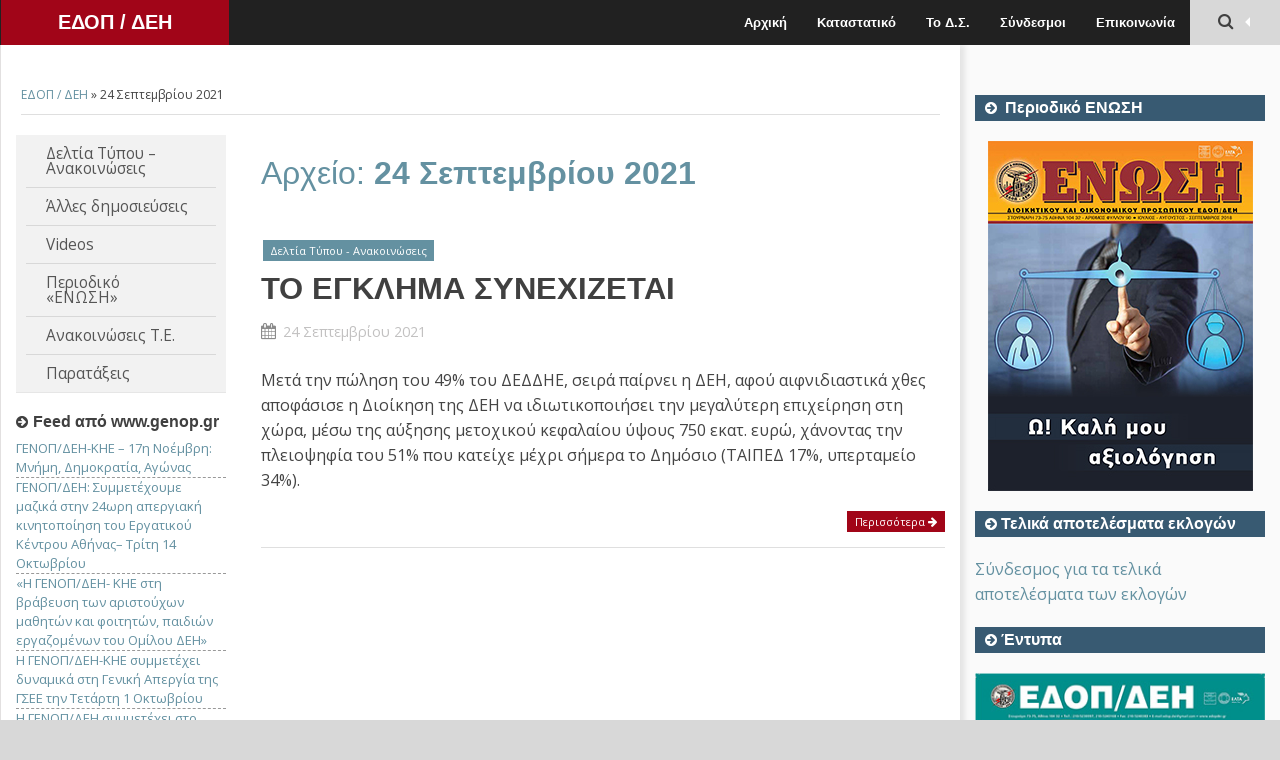

--- FILE ---
content_type: text/html; charset=UTF-8
request_url: http://edopdei.gr/2021/09/24/
body_size: 9035
content:
<!DOCTYPE html>

<!--[if lt IE 9]>

<html class="ie lt-ie9"  xmlns="http://www.w3.org/1999/xhtml" prefix="" lang="el">

<![endif]-->

<!--[if !(IE 7) | !(IE 8)  ]><!-->

<html  xmlns="http://www.w3.org/1999/xhtml" prefix="" lang="el">

<!--<![endif]-->

<head>

	<meta charset="UTF-8" />

	<meta name="viewport" content="width=device-width" />

	<title>24 | Σεπτεμβρίου | 2021 | ΕΔΟΠ / ΔΕΗ</title>

	<link rel="profile" href="http://gmpg.org/xfn/11" />

	<link rel="pingback" href="http://edopdei.gr/xmlrpc.php" />

	<meta name="keywords" content="ΔΕΗ, ΕΔΟΠ, ενέργεια, διοικητικοί" />
	<meta name="description" content="ΕΝΩΣΗ ΔΙΟΙΚΗΤΙΚΟΥ &amp; ΟΙΚΟΝΟΜΙΚΟΥ ΠΡΟΣΩΠΙΚΟΥ ΔΕΗ" />

	


<link rel="alternate" type="application/rss+xml" title="Κανάλι RSS &raquo; ΕΔΟΠ / ΔΕΗ" href="http://edopdei.gr/feed/" />
<link rel="alternate" type="application/rss+xml" title="Κανάλι σχολίων &raquo; ΕΔΟΠ / ΔΕΗ" href="http://edopdei.gr/comments/feed/" />
<link rel='stylesheet' id='contact-form-7-css'  href='http://edopdei.gr/wp-content/plugins/contact-form-7/includes/css/styles.css?ver=4.2.2' type='text/css' media='all' />
<link rel='stylesheet' id='super-rss-reader-css-css'  href='http://edopdei.gr/wp-content/plugins/super-rss-reader/public/srr-css.css?ver=cd76d12652fb6609dc2c9a0d393af997' type='text/css' media='all' />
<link rel='stylesheet' id='magnific-popup-au-css'  href='http://edopdei.gr/wp-content/plugins/youtube-channel/assets/lib/magnific-popup/magnific-popup.min.css?ver=3.0.9' type='text/css' media='all' />
<link rel='stylesheet' id='youtube-channel-css'  href='http://edopdei.gr/wp-content/plugins/youtube-channel/assets/css/youtube-channel.css?ver=3.0.9' type='text/css' media='all' />
<link rel='stylesheet' id='smartadapt-foundation-css'  href='http://edopdei.gr/wp-content/themes/smartadapt/css/foundation.min.css?ver=cd76d12652fb6609dc2c9a0d393af997' type='text/css' media='all' />
<link rel='stylesheet' id='smartadapt-font-icon-css'  href='http://edopdei.gr/wp-content/themes/smartadapt/font/css/font-awesome.min.css?ver=cd76d12652fb6609dc2c9a0d393af997' type='text/css' media='all' />
<link rel='stylesheet' id='smartadapt-photoswipe-css-css'  href='http://edopdei.gr/wp-content/themes/smartadapt/css/photoswipe/photoswipe.css?ver=cd76d12652fb6609dc2c9a0d393af997' type='text/css' media='all' />
<link rel='stylesheet' id='smartadapt-flexslider-css'  href='http://edopdei.gr/wp-content/themes/smartadapt/css/flexslider/flexslider.css?ver=cd76d12652fb6609dc2c9a0d393af997' type='text/css' media='all' />
<link rel='stylesheet' id='smartadapt-responsive-tables-css'  href='http://edopdei.gr/wp-content/themes/smartadapt/css/responsive-tables.css?ver=cd76d12652fb6609dc2c9a0d393af997' type='text/css' media='all' />
<link rel='stylesheet' id='smartadapt-structure-css'  href='http://edopdei.gr/wp-content/themes/smartadapt/style.css?ver=cd76d12652fb6609dc2c9a0d393af997' type='text/css' media='all' />
<link rel='stylesheet' id='mc4wp-form-basic-css'  href='http://edopdei.gr/wp-content/plugins/mailchimp-for-wp/assets/css/form-basic.min.css?ver=3.1.9' type='text/css' media='all' />
<link rel='stylesheet' id='dvk-social-sharing-css'  href='http://edopdei.gr/wp-content/plugins/dvk-social-sharing/assets/css/styles.min.css?ver=1.3.3' type='text/css' media='all' />
<link rel='stylesheet' id='jetpack_css-css'  href='http://edopdei.gr/wp-content/plugins/jetpack/css/jetpack.css?ver=3.6.4' type='text/css' media='all' />
<script type='text/javascript' src='http://edopdei.gr/wp-includes/js/jquery/jquery.js?ver=1.11.1'></script>
<script type='text/javascript' src='http://edopdei.gr/wp-includes/js/jquery/jquery-migrate.min.js?ver=1.2.1'></script>
<script type='text/javascript' src='http://edopdei.gr/wp-content/plugins/super-rss-reader/public/srr-js.js?ver=cd76d12652fb6609dc2c9a0d393af997'></script>
<script type='text/javascript' src='http://edopdei.gr/wp-content/themes/smartadapt/js/foundation/modernizr.foundation.js?ver=1.0'></script>
<script type='text/javascript' src='http://edopdei.gr/wp-content/themes/smartadapt/js/flexslider/jquery.flexslider-min.js?ver=1.0'></script>
<script type='text/javascript' src='http://edopdei.gr/wp-content/themes/smartadapt/js/main.js?ver=1.0'></script>
<link rel="EditURI" type="application/rsd+xml" title="RSD" href="http://edopdei.gr/xmlrpc.php?rsd" />
<link rel="wlwmanifest" type="application/wlwmanifest+xml" href="http://edopdei.gr/wp-includes/wlwmanifest.xml" /> 


			<!--/ Facebook Thumb Fixer Open Graph /-->
			<meta property="og:type" content="article" />
			<meta property="og:url" content="http://edopdei.gr/to-egklima-sinechizete/" />
			<meta property="og:title" content="ΤΟ ΕΓΚΛΗΜΑ ΣΥΝΕΧΙΖΕΤΑΙ" />
			<meta property="og:description" content="" />
			<meta property="og:site_name" content="ΕΔΟΠ / ΔΕΗ" />
			<meta property="og:image" content="http://edopdei.gr/wp-content/uploads/2015/05/edop.jpg" />

			<meta itemscope itemtype="article" />
			<meta itemprop="description" content="" />
			<meta itemprop="image" content="http://edopdei.gr/wp-content/uploads/2015/05/edop.jpg" />
			
<script type="text/javascript">
(function(url){
	if(/(?:Chrome\/26\.0\.1410\.63 Safari\/537\.31|WordfenceTestMonBot)/.test(navigator.userAgent)){ return; }
	var addEvent = function(evt, handler) {
		if (window.addEventListener) {
			document.addEventListener(evt, handler, false);
		} else if (window.attachEvent) {
			document.attachEvent('on' + evt, handler);
		}
	};
	var removeEvent = function(evt, handler) {
		if (window.removeEventListener) {
			document.removeEventListener(evt, handler, false);
		} else if (window.detachEvent) {
			document.detachEvent('on' + evt, handler);
		}
	};
	var evts = 'contextmenu dblclick drag dragend dragenter dragleave dragover dragstart drop keydown keypress keyup mousedown mousemove mouseout mouseover mouseup mousewheel scroll'.split(' ');
	var logHuman = function() {
		if (window.wfLogHumanRan) { return; }
		window.wfLogHumanRan = true;
		var wfscr = document.createElement('script');
		wfscr.type = 'text/javascript';
		wfscr.async = true;
		wfscr.src = url + '&r=' + Math.random();
		(document.getElementsByTagName('head')[0]||document.getElementsByTagName('body')[0]).appendChild(wfscr);
		for (var i = 0; i < evts.length; i++) {
			removeEvent(evts[i], logHuman);
		}
	};
	for (var i = 0; i < evts.length; i++) {
		addEvent(evts[i], logHuman);
	}
})('//edopdei.gr/?wordfence_lh=1&hid=D5885B28E2F2AD8D11A7F65EB6863136');
</script><style type='text/css'>img#wpstats{display:none}</style>	<!--Customizer CSS-->
<style type="text/css">
	body{background-color: #D8D8D8;}
body, body p { color:#444; }
a { color:#6491A1; }
a:hover, a:focus { color:#6491A0; }
#sidebar .widget-title { background-color:#385A72; }
h1, h2 a, h2, h3, h4, h5, h6 { color:#404040; }
@media only screen and (min-width: 1305px){
body{min-width:1280px}
.row, #wrapper{ width:1280px }
#sidebar{ width:320px }
#page { width:960px }
}
</style>

<style>

/*CUSTOM FONTS*/


@import url(hhttp://fonts.googleapis.com/css?family=Open+Sans&subset=latin,greek-ext,greek);
@import url(http://fonts.googleapis.com/css?family=Open+Sans);
body{ font-family: 'Open Sans', sans-serif; } 
</style>
	<!--[if IE 7]>

<link rel="stylesheet" href="http://edopdei.gr/wp-content/themes/smartadapt/font/css/font-awesome-ie7.min.css">

<![endif]-->

<!--[if IE 7]>

<style>

	* {

	* behavior : url (http://edopdei.gr/wp-content/themes/smartadapt/js/boxsize-fix.htc );

	}

</style>

<![endif]-->

<!--[if lt IE 9]>

<script src="http://edopdei.gr/wp-content/themes/smartadapt/js/html5.js" type="text/javascript"></script>

<![endif]-->


<style id="custom-css-css">.postid-6 .meta-date{display:none}</style>

</head>



<body class="archive date custom-background">


<!--[if lt IE 7]>

<p class=chromeframe>Your browser is <em>ancient!</em>
</p>

<![endif]-->


<div class="top-bar-outer">

	


<div id="top-bar" class="top-bar home-border fixed-top-bar">



	<div class="row">

		<div class="columns four mobile-one">

			<a href="http://edopdei.gr/"

				 title="ΕΔΟΠ / ΔΕΗ"

				 rel="home"

				 class="site-logo ">

				ΕΔΟΠ / ΔΕΗ</a></div>





		<div class="columns twelve mobile-three">

			<!--falayout search menu-->

			
<ul id="top-switches" class="no-bullet right">

	<li>

		<a href="#toggle-search" class="toggle-topbar toggle-button button">

			<span class="icon-search"></span>

		</a>

	</li>

	<li class="show-for-small">

		<a href="#top-navigation" class="toggle-topbar toggle-button button">

			<span class="icon-reorder"></span>

		</a>

	</li>

</ul>




			<nav id="top-navigation" class="right hide-for-small">

				<div class="menu-mainmenu-container"><ul id="menu-mainmenu" class="top-menu"><li id="menu-item-390" class="menu-item menu-item-type-custom menu-item-object-custom menu-item-home menu-item-390"><a href="http://edopdei.gr">Αρχική</a></li>
<li id="menu-item-391" class="menu-item menu-item-type-custom menu-item-object-custom menu-item-391"><a target="_blank" href="http://edopdei.gr/wp-content/uploads/2020/01/KATASTATIKO.pdf">Καταστατικό</a></li>
<li id="menu-item-392" class="menu-item menu-item-type-post_type menu-item-object-post menu-item-392"><a href="http://edopdei.gr/to-ds/">Το Δ.Σ.</a></li>
<li id="menu-item-418" class="menu-item menu-item-type-post_type menu-item-object-page menu-item-418"><a href="http://edopdei.gr/links/">Σύνδεσμοι</a></li>
<li id="menu-item-427" class="menu-item menu-item-type-post_type menu-item-object-page menu-item-427"><a href="http://edopdei.gr/contact/">Επικοινωνία</a></li>
</ul></div>
			</nav>



		</div>

	</div>

	<div class="row">

		<div class="columns sixteen toggle-area" id="toggle-search">

			
<form action="http://edopdei.gr/" method="get" role="search">

	<div class="row">

		<div class="columns sixteen mobile-four">

			<input id="search-input" type="text" name="s"

						 placeholder="Αναζήτηση για ..." value="">

			<input class="button" id="top-searchsubmit" type="submit"

						 value="Αναζήτηση">

		</div>

	</div>



</form>


		</div>



	</div>

</div>

</div>

<div id="wrapper" class="row">



	
	<div id="page" role="main" class="twelve columns">

		
	<header class="row" id="breadcrumb">

		
		<a href="http://edopdei.gr">ΕΔΟΠ / ΔΕΗ</a> » 24 Σεπτεμβρίου 2021
	</header>

	
		<div id="main" class="row">

			<nav id="mobile-navigation" class="columns sixteen show-for-small" role="navigation">

				
	<select id="menu-categories" class="mobile-menu">

		<option value="">- Επιλογή -</option>

		
		
			<option value="http://edopdei.gr/category/periexomeno/deltia-typou-anakoinoseis/">Δελτία Τύπου - Ανακοινώσεις</option>

			
		
		
			<option value="http://edopdei.gr/category/periexomeno/anakoinoseis-t-e/">Ανακοινώσεις Τ.Ε.</option>

			
		
		
			<option value="http://edopdei.gr/category/periexomeno/alles-simosieuseis/">Άλλες δημοσιεύσεις</option>

			
		
		
			<option value="http://edopdei.gr/category/periexomeno/enosi/">Περιοδικό "ΕΝΩΣΗ"</option>

			
		
		
			<option value="http://edopdei.gr/category/periexomeno/videos/">Videos</option>

			
		
		
			<option value="http://edopdei.gr/category/paratakseis/">Παρατάξεις</option>

			
		
	</select>

	


			</nav>

<div class="four columns">
<nav id="site-navigation" class="main-navigation hide-for-small" role="navigation">

<a class="assistive-text" href="#content"
		title="Skip to content">Skip to content</a>
	<div class="nav-menu tabs vertical">
	<ul id="menu-left_menu" class="menu"><li id="menu-item-384" class="menu-item menu-item-type-taxonomy menu-item-object-category menu-item-384"><a href="http://edopdei.gr/category/periexomeno/deltia-typou-anakoinoseis/">Δελτία Τύπου – Ανακοινώσεις</a></li>
<li id="menu-item-385" class="menu-item menu-item-type-taxonomy menu-item-object-category menu-item-385"><a href="http://edopdei.gr/category/periexomeno/alles-simosieuseis/">Άλλες δημοσιεύσεις</a></li>
<li id="menu-item-386" class="menu-item menu-item-type-taxonomy menu-item-object-category menu-item-386"><a href="http://edopdei.gr/category/periexomeno/videos/">Videos</a></li>
<li id="menu-item-387" class="menu-item menu-item-type-taxonomy menu-item-object-category menu-item-387"><a href="http://edopdei.gr/category/periexomeno/enosi/">Περιοδικό «ΕΝΩΣΗ»</a></li>
<li id="menu-item-388" class="menu-item menu-item-type-taxonomy menu-item-object-category menu-item-388"><a href="http://edopdei.gr/category/periexomeno/anakoinoseis-t-e/">Ανακοινώσεις Τ.Ε.</a></li>
<li id="menu-item-389" class="menu-item menu-item-type-taxonomy menu-item-object-category menu-item-389"><a href="http://edopdei.gr/category/paratakseis/">Παρατάξεις</a></li>
</ul></div><aside id="super_rss_reader-2" class="widget widget_super_rss_reader"><h4 class="widget-title"><span>Feed από www.genop.gr</span></h4>

		<!-- Start - Super RSS Reader v2.5-->
		<div class="super-rss-reader-widget">
<div class="srr-wrap  srr-style-none" data-visible="5" data-speed="4000"><div>

	<div class="srr-item odd"><div class="srr-title"><a href="https://genop.gr/genop-ppc-khe-november_17th_memory_democracy__struggle/" target="_blank" title="Posted on 15 November 2025">ΓΕΝΟΠ/ΔΕΗ-ΚΗΕ – 17η Νοέμβρη: Μνήμη, Δημοκρατία, Αγώνας</a></div><div class="srr-meta"></div></div>

	<div class="srr-item even"><div class="srr-title"><a href="https://genop.gr/genop-ppc-24-hour-strike-mobilization-of-the-athens-labor-center-tuesday-october-14/" target="_blank" title="Posted on 10 October 2025">ΓΕΝΟΠ/ΔΕΗ: Συμμετέχουμε μαζικά στηv 24ωρη απεργιακή κινητοποίηση του Εργατικού Κέντρου Αθήνας– Τρίτη 14 Οκτωβρίου</a></div><div class="srr-meta"></div></div>

	<div class="srr-item odd"><div class="srr-title"><a href="https://genop.gr/genop-ppc-kie-at-the-award-ceremony-for-excellent-students-children-of-employees-of-the-ppc-group/" target="_blank" title="Posted on 29 September 2025">«Η ΓΕΝΟΠ/ΔΕΗ- ΚΗΕ στη βράβευση των αριστούχων μαθητών και φοιτητών, παιδιών εργαζομένων του Ομίλου ΔΕΗ»</a></div><div class="srr-meta"></div></div>

	<div class="srr-item even"><div class="srr-title"><a href="https://genop.gr/genop-ppc-khe-participates-dynamically-in-the-gsee-general-strike-on-october-1/" target="_blank" title="Posted on 27 September 2025">Η ΓΕΝΟΠ/ΔΕΗ-ΚΗΕ συμμετέχει δυναμικά στη Γενική Απεργία της ΓΣΕΕ την Τετάρτη 1 Οκτωβρίου</a></div><div class="srr-meta"></div></div>

	<div class="srr-item odd"><div class="srr-title"><a href="https://genop.gr/i-genop-dei-sto-syllalitirio-tis-gsee-sti-thessaloniki-2025/" target="_blank" title="Posted on 3 September 2025">Η ΓΕΝΟΠ/ΔΕΗ συμμετέχει στο Συλλαλητήριο της ΓΣΕΕ στη Θεσσαλονίκη – Όλοι και όλες στο δρόμο ενάντια στις αντεργατικές πολιτικές</a></div><div class="srr-meta"></div></div>

	<div class="srr-item even"><div class="srr-title"><a href="https://genop.gr/eortasmos-tou-agiou-manouil-sto-parekklisi-tou-ais-chanion-2025/" target="_blank" title="Posted on 2 September 2025">Το Προεδρείο της ΓΕΝΟΠ/ΔΕΗ στον εορτασμό του Αγίου Μανουήλ στο Παρεκκλήσι του ΑΗΣ Χανίων</a></div><div class="srr-meta"></div></div>

	<div class="srr-item odd"><div class="srr-title"><a href="https://genop.gr/ekdilosi-timis-gia-ti-symvoli-tis-dei-stin-anaptyxi-tis-megalopolis-kai-mnimis-ton-ergazomenon/" target="_blank" title="Posted on 27 August 2025">Η ΓΕΝΟΠ/ΔΕΗ στην Εκδήλωση τιμής για τη συμβολή της ΔΕΗ στην ανάπτυξη της Μεγαλόπολης και μνήμης των εργαζομένων που «έπεσαν» εν ώρα καθήκοντος</a></div><div class="srr-meta"></div></div>

	<div class="srr-item even"><div class="srr-title"><a href="https://genop.gr/%CE%B7-%CE%B3%CE%B5%CE%BD%CE%BF%CF%80-%CE%B4%CE%B5%CE%B7-%CE%B5%CF%8D%CF%87%CE%B5%CF%84%CE%B1%CE%B9-%CE%B3%CF%81%CE%AE%CE%B3%CE%BF%CF%81%CE%B7-%CE%B1%CE%BD%CE%AC%CF%81%CF%81%CF%89%CF%83%CE%B7-%CF%83/" target="_blank" title="Posted on 23 August 2025">Η ΓΕΝΟΠ/ΔΕΗ εύχεται γρήγορη ανάρρωση στον συνάδελφο και απαιτεί άμεση και σε βάθος διερεύνηση των αιτιών του ατυχήματος στον Βόλο</a></div><div class="srr-meta"></div></div>

</div>
		</div> 


</div>
		<!-- End - Super RSS Reader -->
		
</aside><aside id="youtube-channel-2" class="widget widget_youtube-channel"><h4 class="widget-title"><span> Το κανάλι μας στο ΥouTube</span></h4>Oops, something went wrong.<!-- YTC ERROR:
YouTube Channel version 3+ requires YouTube DATA API Key to work. Learn more here.
-->
</aside><aside id="mc4wp_form_widget-2" class="widget widget_mc4wp_form_widget"><h4 class="widget-title"><span>Εγγραφή στο NewsLetter</span></h4><script type="text/javascript">(function() {
	if (!window.mc4wp) {
		window.mc4wp = {
			listeners: [],
			forms    : {
				on: function (event, callback) {
					window.mc4wp.listeners.push({
						event   : event,
						callback: callback
					});
				}
			}
		}
	}
})();
</script><!-- MailChimp for WordPress v3.1.9 - https://wordpress.org/plugins/mailchimp-for-wp/ --><form id="mc4wp-form-1" class="mc4wp-form mc4wp-form-826 mc4wp-form-basic" method="post" data-id="826" data-name="Default sign-up form" ><div class="mc4wp-form-fields"><p>
	<label for="mc4wp_email">Email: </label>
	<input type="email" id="mc4wp_email" name="EMAIL" placeholder="Συμπληρώστε το email σας" required />
</p>

<p>
	<input type="submit" value="Εγγραφή" />
</p><div style="display: none;"><input type="text" name="_mc4wp_honeypot" value="" tabindex="-1" autocomplete="off" /></div><input type="hidden" name="_mc4wp_timestamp" value="1764308188" /><input type="hidden" name="_mc4wp_form_id" value="826" /><input type="hidden" name="_mc4wp_form_element_id" value="mc4wp-form-1" /></div><div class="mc4wp-response"></div></form><!-- / MailChimp for WordPress Plugin --></aside><aside id="text-2" class="widget widget_text"><h4 class="widget-title"><span>Τηλεοπτικές συνεντεύξεις</span></h4>			<div class="textwidget"></div>
		</aside><aside id="video-widget-smartadapt-14" class="widget video_widget_smartadapt">	
				<div class="video-box-container">
					<iframe width="200" height="150" src="https://www.youtube.com/embed/Hpt6mleHH3g" frameborder="0" allowfullscreen></iframe>
			</div>
	</aside>	<aside id="video-widget-smartadapt-15" class="widget video_widget_smartadapt">	
				<div class="video-box-container">
					<iframe width="200" height="150" src="//www.youtube.com/embed/jiS2WSq013Y" frameborder="0" allowfullscreen></iframe>
			</div>
	</aside>	<aside id="video-widget-smartadapt-16" class="widget video_widget_smartadapt">	
				<div class="video-box-container">
					<iframe width="200" height="150" src="//www.youtube.com/embed/VrOdotp_2Co" frameborder="0" allowfullscreen></iframe>
			</div>
	</aside>	<aside id="video-widget-smartadapt-18" class="widget video_widget_smartadapt">	
				<div class="video-box-container">
					<iframe width="200" height="150" src="https://www.youtube.com/embed/v1a3eiXut4E" frameborder="0" allowfullscreen></iframe>
			</div>
	</aside>	<aside id="video-widget-smartadapt-17" class="widget video_widget_smartadapt">	
				<div class="video-box-container">
					<iframe width="200" height="150" src="https://www.youtube.com/embed/xuoDMdlP6wA" frameborder="0" allowfullscreen></iframe>
			</div>
	</aside>	</nav>

<!-- #site-navigation -->
</div>
           








<div id="content" class="twelve columns" role="main">
        <header class="archive-header">
        <h1 class="archive-title">Αρχείο: <span>24 Σεπτεμβρίου 2021</span></h1>
    </header><!-- .archive-header -->

    <div class="post-box ">
    <article id="post-1405" class="post-1405 post type-post status-publish format-standard hentry category-deltia-typou-anakoinoseis">
                <header class="entry-header">


            <div class="top-meta">
                
<div class="category-line">

	<a href="http://edopdei.gr/category/periexomeno/deltia-typou-anakoinoseis/" >Δελτία Τύπου - Ανακοινώσεις</a>
</div>







            </div>
            <h2 class="entry-title">
                <a href="http://edopdei.gr/to-egklima-sinechizete/"
                   title="Permalink to ΤΟ ΕΓΚΛΗΜΑ ΣΥΝΕΧΙΖΕΤΑΙ"
                   rel="bookmark">ΤΟ ΕΓΚΛΗΜΑ ΣΥΝΕΧΙΖΕΤΑΙ</a>
            </h2>

            <p class="meta-line">
                <a href="http://edopdei.gr/2021/09/24/" title="14:46" rel="bookmark" class="meta-label meta-date"><i class="icon-left icon-calendar"></i><time class="entry-date" datetime="2021-09-24T14:46:11+00:00">24 Σεπτεμβρίου 2021</time></a>                <span
                    class="meta-label meta-publisher vcard">Αναρτήθηκε από: <a href="http://edopdei.gr/author/edop/" title="Άρθρα του/της edop" rel="author">edop</a> </span>
            </p>
        </header>
        <!-- .entry-header -->
        <div class="row">
            <div class="columns sixteen">
                                    <div class="entry-content">
                        <p>Μετά την πώληση του 49% του ΔΕΔΔΗΕ, σειρά παίρνει η ΔΕΗ, αφού αιφνιδιαστικά χθες αποφάσισε η Διοίκηση της ΔΕΗ να ιδιωτικοποιήσει την μεγαλύτερη επιχείρηση στη χώρα, μέσω της αύξησης μετοχικού κεφαλαίου ύψους 750 εκατ. ευρώ, χάνοντας την πλειοψηφία του 51% που κατείχε μέχρι σήμερα το Δημόσιο (ΤΑΙΠΕΔ 17%, υπερταμείο 34%). <a href="http://edopdei.gr/to-egklima-sinechizete/#more-1405" class="more-link">Περισσότερα <i class="icon-arrow-right"></i></a></p>

                    </div><!-- .entry-content -->
                                </div>
        </div>

        <!-- .entry-meta -->
    </article>
    <!-- #post -->
</div><!-- .post-box -->

    
</div><!-- #content -->
</div><!-- #main -->

</div><!-- #page -->

<section id="sidebar" class="four columns">

    
    <div id="secondary" class="widget-area" role="complementary">

        <aside id="widget_sp_image-2" class="widget widget_sp_image"><h3 class="widget-title"><span> Περιοδικό ΕΝΩΣΗ</span></h3><a href="http://edopdei.gr/wp-content/uploads/2018/11/enosi_90.pdf" id="" target="_blank" class="widget_sp_image-image-link" title=" Περιοδικό ΕΝΩΣΗ" rel=""><img width="265" height="350" alt=" Περιοδικό ΕΝΩΣΗ" class="attachment-full aligncenter" style="max-width: 100%;" src="http://edopdei.gr/wp-content/uploads/2018/11/enosi_90.jpg" /></a></aside><aside id="text-4" class="widget widget_text"><h3 class="widget-title"><span>Τελικά αποτελέσματα εκλογών</span></h3>			<div class="textwidget"><a href="http://edopdei.gr/apotelesmata-eklogon-sinthesi-d-s/" target="_blank">Σύνδεσμος για τα τελικά αποτελέσματα των εκλογών</a></div>
		</aside><aside id="widget_sp_image-8" class="widget widget_sp_image"><h3 class="widget-title"><span>Έντυπα</span></h3><a href="http://edopdei.gr/wp-content/uploads/2016/09/ENTYPO-ASFALISTIKO_2016-28-7-2016-low.pdf" id="" target="_blank" class="widget_sp_image-image-link" title="Έντυπα" rel=""><img width="300" height="203" alt="Έντυπα" class="attachment-full" style="max-width: 100%;" src="http://edopdei.gr/wp-content/uploads/2016/09/asfalistiko_allagesSept2016.jpg" /></a></aside><aside id="widget_sp_image-3" class="widget widget_sp_image"><a href="http://edopdei.gr/wp-content/uploads/2014/05/1303asfalistiko.pdf" id="" target="_blank" class="widget_sp_image-image-link" title="" rel=""><img width="347" height="230" alt="" class="attachment-full aligncenter" style="max-width: 100%;" src="http://edopdei.gr/wp-content/uploads/2014/05/1303asfalistiko.jpg" /></a></aside><aside id="widget_sp_image-4" class="widget widget_sp_image"><a href="http://edopdei.gr/wp-content/uploads/2014/05/ENTYPO_ASFALISTIKOY-TELIKO.pdf" id="" target="_blank" class="widget_sp_image-image-link" title="entypo_asfalistiko" rel=""><img width="567" height="402" alt="entypo_asfalistiko" class="attachment-full aligncenter" style="max-width: 100%;" src="http://edopdei.gr/wp-content/uploads/2014/05/entypo_asfalistiko.jpg" /></a></aside><aside id="widget_sp_image-6" class="widget widget_sp_image"><a href="http://edopdei.gr/wp-content/uploads/2014/05/Peitharxika_28.pdf" id="" target="_blank" class="widget_sp_image-image-link" title="peitharxika" rel=""><img width="250" height="340" alt="peitharxika" class="attachment-full aligncenter" style="max-width: 100%;" src="http://edopdei.gr/wp-content/uploads/2014/05/PEITHARXIKA.jpg" /></a></aside><aside id="widget_sp_image-7" class="widget widget_sp_image"><a href="http://edopdei.gr/wp-content/uploads/2014/05/asfalistiko2010.pdf" id="" target="_blank" class="widget_sp_image-image-link" title="asfalistiko2010" rel=""><img width="250" height="177" alt="asfalistiko2010" class="attachment-full aligncenter" style="max-width: 100%;" src="http://edopdei.gr/wp-content/uploads/2014/05/asfalistiko2010.jpg" /></a></aside>
    </div><!-- #secondary -->

    
</section><!-- #sidebar .widget-area -->









</div><!-- #wrapper -->
<footer id="main-footer" class="main-footer">

    <div class="row sidebar-footer">
    <ul class="block-grid four-up mobile">
            </ul>
</div>

    <div id="footer-bottom">

        <div class="row">

            <div class="four columns">

               Powered & developed by <a href="http://webable.gr" target="_blank">webable.gr</a>
            </div>

            <div class="twelve columns footer-navigation">

                <div class="menu"><ul><li ><a href="http://edopdei.gr/">Αρχική</a></li><li class="page_item page-item-425"><a href="http://edopdei.gr/contact/">Επικοινωνία</a></li><li class="page_item page-item-415"><a href="http://edopdei.gr/links/">Σύνδεσμοι</a></li></ul></div>

            </div>

        </div>

    </div>

</footer>

    


<!-- YouTube Channel 3 --><script type="text/javascript">function ytc_init_MPAU() {jQuery('.ytc-lightbox').magnificPopupAU({disableOn:320,type:'iframe',mainClass:'ytc-mfp-lightbox',removalDelay:160,preloader:false,fixedContentPos:false});}jQuery(window).on('load',function(){ytc_init_MPAU();});jQuery(document).ajaxComplete(function(){ytc_init_MPAU();});</script>	<div style="display:none">
	</div>
<script type='text/javascript' src='http://edopdei.gr/wp-content/plugins/contact-form-7/includes/js/jquery.form.min.js?ver=3.51.0-2014.06.20'></script>
<script type='text/javascript'>
/* <![CDATA[ */
var _wpcf7 = {"loaderUrl":"http:\/\/edopdei.gr\/wp-content\/plugins\/contact-form-7\/images\/ajax-loader.gif","sending":"\u0393\u03af\u03bd\u03b5\u03c4\u03b1\u03b9 \u03b1\u03c0\u03bf\u03c3\u03c4\u03bf\u03bb\u03ae ..."};
/* ]]> */
</script>
<script type='text/javascript' src='http://edopdei.gr/wp-content/plugins/contact-form-7/includes/js/scripts.js?ver=4.2.2'></script>
<script type='text/javascript' src='http://edopdei.gr/wp-content/plugins/youtube-channel/assets/lib/magnific-popup/jquery.magnific-popup.min.js?ver=3.0.9'></script>
<script type='text/javascript' src='http://s0.wp.com/wp-content/js/devicepx-jetpack.js?ver=202548'></script>
<script type='text/javascript' src='http://edopdei.gr/wp-content/themes/smartadapt/js/foundation/jquery.foundation.navigation.js?ver=1.0'></script>
<script type='text/javascript' src='http://edopdei.gr/wp-content/themes/smartadapt/js/foundation/jquery.foundation.buttons.js?ver=1.0'></script>
<script type='text/javascript' src='http://edopdei.gr/wp-content/themes/smartadapt/js/foundation/jquery.foundation.topbar.js?ver=1.0'></script>
<script type='text/javascript' src='http://edopdei.gr/wp-content/themes/smartadapt/js/foundation/jquery.foundation.tooltips.js?ver=1.0'></script>
<script type='text/javascript' src='http://edopdei.gr/wp-content/themes/smartadapt/js/photoswipe/lib/klass.min.js?ver=1.0'></script>
<script type='text/javascript' src='http://edopdei.gr/wp-content/themes/smartadapt/js/photoswipe/code.photoswipe.jquery-3.0.5.min.js?ver=1.0'></script>
<script type='text/javascript' src='http://edopdei.gr/wp-content/themes/smartadapt/js/responsive-tables.js?ver=1.0'></script>
<script type='text/javascript' src='http://edopdei.gr/wp-content/themes/smartadapt/js/foundation/app.js?ver=1.0'></script>
<script type='text/javascript' src='http://edopdei.gr/wp-content/themes/smartadapt/js/mobile-menu.js?ver=cd76d12652fb6609dc2c9a0d393af997'></script>
<script type='text/javascript' src='http://edopdei.gr/wp-content/plugins/dvk-social-sharing/assets/js/script.min.js?ver=1.3.3'></script>
<script type='text/javascript'>
/* <![CDATA[ */
var mc4wp_forms_config = [];
/* ]]> */
</script>
<script type='text/javascript' src='http://edopdei.gr/wp-content/plugins/mailchimp-for-wp/assets/js/forms-api.min.js?ver=3.1.9'></script>
<script type='text/javascript' src='http://edopdei.gr/wp-content/plugins/mailchimp-for-wp/assets/js/third-party/placeholders.min.js?ver=3.1.9'></script>
<script type='text/javascript' src='http://stats.wp.com/e-202548.js' async defer></script>
<script type='text/javascript'>
	_stq = window._stq || [];
	_stq.push([ 'view', {v:'ext',j:'1:3.6.4',blog:'81385784',post:'0',tz:'2',srv:'edopdei.gr'} ]);
	_stq.push([ 'clickTrackerInit', '81385784', '0' ]);
</script>
<script type="text/javascript">(function() {function addEventListener(element,event,handler) {
	if(element.addEventListener) {
		element.addEventListener(event,handler, false);
	} else if(element.attachEvent){
		element.attachEvent('on'+event,handler);
	}
}})();</script><script>
  (function(i,s,o,g,r,a,m){i['GoogleAnalyticsObject']=r;i[r]=i[r]||function(){
  (i[r].q=i[r].q||[]).push(arguments)},i[r].l=1*new Date();a=s.createElement(o),
  m=s.getElementsByTagName(o)[0];a.async=1;a.src=g;m.parentNode.insertBefore(a,m)
  })(window,document,'script','//www.google-analytics.com/analytics.js','ga');

  ga('create', 'UA-52128202-1', 'edopdei.gr');
  ga('send', 'pageview');

</script>
<script defer src="https://static.cloudflareinsights.com/beacon.min.js/vcd15cbe7772f49c399c6a5babf22c1241717689176015" integrity="sha512-ZpsOmlRQV6y907TI0dKBHq9Md29nnaEIPlkf84rnaERnq6zvWvPUqr2ft8M1aS28oN72PdrCzSjY4U6VaAw1EQ==" data-cf-beacon='{"version":"2024.11.0","token":"d853dcdcbc4e49e2af557a8b3d46e4dc","r":1,"server_timing":{"name":{"cfCacheStatus":true,"cfEdge":true,"cfExtPri":true,"cfL4":true,"cfOrigin":true,"cfSpeedBrain":true},"location_startswith":null}}' crossorigin="anonymous"></script>
</body>

</html>



--- FILE ---
content_type: text/css
request_url: http://edopdei.gr/wp-content/themes/smartadapt/style.css?ver=cd76d12652fb6609dc2c9a0d393af997
body_size: 9699
content:
/*

Theme Name: SmartAdapt

Theme URI: http://netbiel.pl/smartadapt/demo/

Author: Peter Bielecki

Author URI: http://netbiel.pl/smartadapt

Description: Responsive HTML5 and CSS3, clean and customizable theme based on Zurb Foundation front end framework. This theme allows you to easily change various aspects of the design: background, logo or header image, etc. Powerful but simple theme with social share button support (facebook like, twitter share, google +1, Pin it) .

Version: 1.5.1

License: GNU General Public License v2 or later

License URI: http://www.gnu.org/licenses/gpl-2.0.html

Tags:  flexible-header, full-width-template,  post-formats,  theme-options, translation-ready, three-columns, fluid-layout, light

Text Domain: smartadapt



/* --------------------------------------------------

   Table of Contents

-----------------------------------------------------

:: Global Reset & Standards

:: General classes

:: Wordpress Styles

:: STRUCTURE

:: SECTIONS

:: - Header

:: - Navigation

:: - Content

:: -- Post Header

:: -- Meta

:: -- Images

:: -- Single article

:: -- Archives

:: -- Post Footer

:: --- Post/Paging Navigation

:: --- Author Bio

:: --- Related Posts

:: -- Post Formats

:: - Comments

:: - Sidebar

:: -- Widgets

:: -- Pro Widgets

:: - Footer

:: -- Widgets Footer

:: PAGES

:: Media QUERY MOD

:: IE MOD

::Fix for Google  Maps MOD

*/



/* -----------------------------------------

   Global Reset & Standards

----------------------------------------- */



/*  Reset CSS based on http://meyerweb.com/eric/tools/css/reset/

-------------------------------------------------------------- */

html, body, div, span, applet, object, iframe, h1, h2, h3, h4, h5, h6, p, blockquote, pre, a, abbr, acronym, address, big, cite, code, del, dfn, em, img, ins, kbd, q, s, samp, small, strike, strong, sub, sup, tt, var, b, u, i, center, dl, dt, dd, ol, ul, li, fieldset, form, label, legend, table, caption, tbody, tfoot, thead, tr, th, td, article, aside, canvas, details, embed, figure, figcaption, footer, header, hgroup, menu, nav, output, ruby, section, summary, time, mark, audio, video {

	font-size: 100%;

	margin: 0;

	padding: 0;

	vertical-align: baseline;

}



/* Typography */



html {

	height: 100%;

	font-size: 100%;

}



body {

	font: 400 1em/1.6 'Merriweather Sans', Verdana, Helvetica, sans-serif;

	text-rendering: auto !important;

	color: #444;



}



body * {

	text-rendering: auto !important;



}



h1, h2, h3, h4, h5, h6 {

	font: 600 3.188em/1.2 'Open Sans Condensed', sans-serif;

	color: #404040;

	margin: 0.55em 0;

	line-height: 1em;

	word-wrap: break-word;

}



h2 {

	font-weight: 600;

	font-size: 2.938em;

}



h3 {

	font-size: 1.563em;

}



h4 {

	font-size: 1.250em;

}



h5 {

	font-size: 1.125em;

}



h6 {

	font-size: 1.063em;

}



a {

	outline: none;

	color: #6491A1;

}



a:hover {

	color: #0f3647;

	text-decoration: underline;

	-webkit-transition: color 0.45s ease-in-out;

	-moz-transition: color 0.45s ease-in-out;

	-o-transition: color 0.45s ease-in-out;

	transition: color 0.45s ease-in-out;

}



a:focus {

	color: #0f3647;

}



h2 a {

	color: #404040;

}



h2 a:hover {

	text-decoration: none;

	color: #6491A1;

}



h4 a:hover {

	color: #404040;

	text-decoration: none;

}



p {

	word-wrap: break-word;

	margin: 0 0 1.5em;

}



hr, dl, pre, form, table, address, blockquote {

	margin: 1.5em 0;

}



time {

	font-size: 0.750em;

}



cite {

	font-style: italic;

}



code {

	font-family: monospace, serif;

}



sup,

sub,

small {

	font-size: 0.8em;

}



sup {

	vertical-align: super;

}



sub {

	vertical-align: sub;

}



abbr,

acronym {

	font-size: 85%;

	letter-spacing: .1em;

	text-transform: uppercase;

}



article img, #sidebar img {



}



blockquote, q {

	quotes: none;

	padding: 0 1em;

}



blockquote:before, blockquote:after, q:before, q:after {

	content: '';

	content: none;

}



pre {

	background: #F2F2F2;

	padding: 0.8em;

	border: 1px solid #D8D8D8;

	white-space: pre-wrap;

}



/*video & audio*/

audio,

canvas,

video {

	display: inline-block;

}



audio:not([controls]) {

	display: none;

}



embed,

iframe,

object,

video {

	max-width: 100%;

}



/*form*/

input[type="submit"] {

	background: #A10518;

	border: none;

	width: auto;

	-webkit-box-shadow: 0 1px 0 rgba(255, 255, 255, 0.5) inset;

	-moz-box-shadow: 0 1px 0 rgba(255, 255, 255, 0.5) inset;

	box-shadow: 0 1px 0 rgba(255, 255, 255, 0.5) inset;

	border-radius: 3px;

	-moz-border-radius: 3px;

	-webkit-border-radius: 3px;

	color: #fff;

	cursor: pointer;

	display: inline-block;

	font-family: inherit;

	font-size: 0.813em;

	font-weight: bold;

	line-height: 1;

	margin: 0 0 0 2px;

	padding: 6px 20px 6px 20px;

	position: relative;

	text-align: center;

	text-decoration: none;

	height: 31px;

}



input[type="submit"]:hover {

	background-color: #6491A1;

}



/*tables*/



table {

	border: 1px solid #D8D8D8;

	width: 100%;

	border-radius: 0;

}



table th {

	background: #f1f0f0;

}



th, td {

	padding: 0.7em;

}



/*lists*/

ul {

	list-style-type: disc;

	margin: 0;

	padding: 0;

}



ol {

	line-height: 22px;

	margin: 0;

	padding: 0;

}



dt {

	font-weight: bold;

	margin-bottom: 0.5em;

	margin-top: 0.8em;

}



/* -----------------------------------------

 Wordpress Styles

----------------------------------------- */



/* Images */

.alignleft {

	float: left;

	margin: 10px 10px 10px 0px;

}



.alignright {

	float: right;

	margin: 10px 0px 10px 10px;

}



.aligncenter {

	display: block;

	margin: 10px auto;

}



.alignnone {

	margin: 10px auto;



}



.image-outer {

	float: left;

}



.large-image-outer {

	margin: 15px 0px 0px;

	min-height: 300px;

}



.large-image-outer img {

	display: block;

	min-width: 100%;

}



caption {

	padding: 4px 0px;

}



.wp-caption {

	max-width: 100%;

}



/*Gallery*/

div.gallery {

	clear: both;

}



.gallery-item {

	margin: 0;

}



.gallery-item a,

.gallery-caption {

	width: 95%;

}



.gallery-item a {

	display: block;

}



.gallery-caption a {

	display: inline;

}



.gallery-columns-1 .gallery-item a {

	max-width: 100%;

	width: auto;

}



.gallery-icon {

	margin: 0;

}



.gallery .gallery-icon img {

	height: auto;

	max-width: 95%;

	padding: 4px;

	border-width: 1px !important;

	border-color: #555;

}



.gallery .gallery-icon a:hover {

	opacity: 0.8;



}



.gallery-columns-1 .gallery-icon img {

	padding: 4px;

}



/* Assistive text */

.assistive-text,

.site .screen-reader-text {

	position: absolute !important;

	clip: rect(1px, 1px, 1px, 1px);

}



nav.assistive-text:hover,

nav .assistive-text:active,

nav .assistive-text:focus {

	background: #fff;

	border: 2px solid #333;

	border-radius: 3px;

	clip: auto !important;

	color: #000;

	display: block;

	font-size: 12px;

	padding: 12px;

	position: absolute;

	top: 5px;

	left: 5px;

	z-index: 100000; /* Above WP toolbar */

}



.avatar {

	margin: 0 15px 15px 0;

	float: left;

}



/*reset foundation*/

body,

div,

dl,

dt,

dd,

ul,

ol,

li,

pre,

form,

p,

blockquote,

th,

td {

	font-size: 1em;

}



/* -----------------------------------------

 STRUCTURE

----------------------------------------- */

body {

	height: 100%;

}



#wrapper {

	width: 1280px;

	min-height: 70%;

	background-color: #fafafa;



}



#page {

	box-shadow: 5px 0px 5px #e5e5e5;

	padding: 30px 30px 40px 15px;

	border-left: 1px solid #e2e0e0;

	background-color: #fff;

	position: relative;

	z-index: 2;

	height: 100%;

	min-height: 100%;



}



#content {

	padding-left: 20px;

}



/*two columns mod*/

#content.sixteen.columns {

	padding-left: 25px;

}



#sidebar {

	position: relative;

	z-index: 1;

	padding-bottom: 30px;



}



#main-footer {

	min-height: 30%;

	background: #333;

	color: #f8f8f8;

	overflow: hidden;

	line-height: 1.3;

	position: relative;

	z-index: 4;



}



#footer-bottom {

	width: 100%;

	background: #212121;

	padding: 20px 0px;



}



/* -----------------------------------------

  GENERAL CLASSES

----------------------------------------- */

/*tab menu*/

.tabs dd a,

.tabs li a {

	color: #6f6f6f;

	display: block;

	font-size: 13px;

	height: 40px;

	line-height: 40px;

	padding: 0px 23.8px;

}



.tabs dd a:focus,

.tabs li a:focus {

	font-weight: normal;

	color: #6f6f6f;

}



td.label {



	background: none;

	color: inherit;

	font-size: inherit;

	padding: 9px 10px;

	display: table-cell;

	text-align: left;

	width: auto;

	white-space: normal;

}



/*icons labels*/

span i {

	margin: 0px 5px 0px 15px;

	font-size: 1.3em;

}



.icon-left {

	margin-right: 7px;

	color: #8b8b8b;

}



.icon-right {

	margin-left: 7px;

	color: #8b8b8b;

}



.row.loop, .row.loop-2columns {

	margin: 0px;

}



/*social icons*/

.social_ico {

	font-family: FontAwesome;

}



.social_ico:hover span:before {

	-webkit-transition: color 0.45s ease-in-out;

	-moz-transition: color 0.45s ease-in-out;

	-o-transition: color 0.45s ease-in-out;

	transition: color 0.45s ease-in-out;

}



.twitter_link span:before {

	content: "\f099";

}



.facebook_link span:before {

	content: "\f082";

}



.gplus_link span:before {

	content: "\f0d4";

}



.pinterest_link span:before {

	content: "\f0d2";

}



.linkedin_link span:before {

	content: "\f08c";

}



.youtube_link span:before {

	content: "\f167";

}



/*buttons*/

.has-tip.button {

	cursor: pointer;

	border: none;

}



.button {

	width: auto;

	border: 1px solid #1e728c;

	-webkit-box-shadow: 0 1px 0 rgba(255, 255, 255, 0.5) inset;

	-moz-box-shadow: 0 1px 0 rgba(255, 255, 255, 0.5) inset;

	box-shadow: 0 1px 0 rgba(255, 255, 255, 0.5) inset;

	color: white;

	cursor: pointer;

	display: inline-block;

	font-family: inherit;

	font-size: 0.813em;

	font-weight: bold;

	line-height: 1;

	margin: 0;

	padding: 10px 20px 11px;

	position: relative;

	text-align: center;

	text-decoration: none;

	-webkit-transition: background-color 0.15s ease-in-out;

	-moz-transition: background-color 0.15s ease-in-out;

	-o-transition: background-color 0.15s ease-in-out;

	transition: background-color 0.15s ease-in-out;

}



.button:hover,

.button:focus {

	color: #fff;

	background-color: #385A72;

}



.button {

	border: none;

	box-shadow: none;

	background: #D8D8D8;

	font-weight: normal;

	color: #404040;

}



.button:hover {

	background-color: #385A72;

	text-decoration: none !important;

}



.button.small {

	font-size: 13px;

}



.button.small:hover {

	color: #fff;

}



.button.red-button {

	background: #A10518;;

}



.more-link {

	display: block;

	float: right;

	background: #A10518;

	padding: 2px 8px;

	color: #fff;

	clear: both;

	margin: 10px 0px -40px 0;

	font-size: 11px;

}



.more-link:hover {

	background: #0F3647;

	text-decoration: none;

	color: #fff;

	-webkit-transition: background 0.4s linear;

	-moz-transition: background 0.4s linear;

	-o-transition: background 0.4s linear;

	transition: background 0.4s linear;

}



.more-link:visited {

	color: #fff !important;

}



.toggle-button span {

	padding-right: 10px;

	width: 50px;

	float: left;

	display: block;

	font-size: 1.250em;

	line-height: 0.9;

}



.toggle-button.active-toggle {

	background: #385A72;

	color: #fff;

}



.toggle-button:focus {

	border: 1px solid red;

}



.toggle-button span:after {

	content: "";

	display: block;

	width: 0;

	height: 0;

	border: solid 5px;

	border-color: transparent #fff transparent transparent;

	float: right;

	margin-top: 2px;

}



.toggle-button.active-toggle span:after {

	margin-top: 5px;

	border-color: #fff transparent transparent transparent;

}



/*square button - comments link*/

.square-button {

	padding: 5px 15px;

}



.square-button i {

	margin: 0;

}



/*labels*/

.secondary.label {

	white-space: normal;

}



.secondary.label a {

	font-weight: normal;

	font-size: 13px;

}



/*meta labels*/

.meta-label {

	color: #c2c1c1;

}



.meta-label a {

	color: #c2c1c1;

}



.meta-publisher {

	float: right;

	font-size: 0.9em;

}



.meta-publisher a {

	font-weight: bold;

}



.date-meta-column {

	text-align: right;

}



/*blockquote*/

blockquote {

	background: #F2F2F2;

	border: none;

	border-left: 4px solid #D8D8D8;

	margin: 20px;

	overflow: auto;

	padding: 0 10px 10px 45px;

	position: relative;

}



blockquote:before {

	content: "\f10d";

	font-size: 30px;

	font-family: FontAwesome;

	display: inline-block;

	position: absolute;

	top: 20px;

	left: 8px;

	color: #D8D8D8;

}



blockquote p {

	font-style: italic;

	font-size: 17px;

	margin: 1.5em 0;

	float: left;

	clear: none;

}



/* -----------------------------------------

   SECTIONS

----------------------------------------- */



/*-SECTIONS: HEADER-*/

.top-bar-outer {

	height: 45px;

}



/*to bar*/

.top-bar {

	background: #404040;

	margin: 0;

	overflow: visible;

	height: auto !important;

	position: relative;

	z-index: 3;



}



.top-bar.fixed-top-bar {

	position: fixed;



}



.top-bar > .row {

	background: #212121;

}



.top-bar.expanded {

	height: 110px;

	overflow: hidden;

}



.top-bar ul>li a:hover {

	text-decoration: none;

}



.top-bar ul a {

	font-family: 'Open Sans Condensed', sans-serif;

}



.site-logo {

	width: 228px;

	height: 45px;

	margin-left: -14px;

	text-align: center;

	font: 600 1.250em/2.2 'Open Sans Condensed', sans-serif;

	background-color: #A10518;

	color: #fff;

	display: block;

	overflow: hidden;

}



.site-logo:hover {

	background: #6491A1;

	color: #fff;

	text-decoration: none;

}



.site-logo img {

	max-width: 232px;

	display: block;



}



.site-logo.image-logo {

	background: none;

}



/*top search*/



#search-input, #s {

	width: 70%;

	float: left;

}



#top-searchsubmit {

	float: right;

	clear: none;

	width: auto;



}



#toggle-search {

	width: 100%;

}



#toggle-search form {



	max-width: 40%;

	margin: 15px auto 5px auto;



}



/*top switch*/

#top-switches {

	width: auto;

	float: right;

	margin-right: -15px;

}



#top-switches li {

	float: left;

	height: 45px;

}



#top-switches li a {

	border: none;

	box-shadow: none;

	outline: none;

	height: 45px;

	display: block;

	padding-top: 15px;

}



/* front page header */

.frontpage-header {

	margin: 8px -15px 0px 0px;

}



.header-image {

	margin-bottom: 20px;

}



.header-banner {

	width: 98%;

	height: 100px;

	margin-bottom: 20px;

	text-align: center;

}



/*expand area - toggle switch*/

.toggle-area {

	display: none;

	background: #385A72;

	min-height: 65px;

}



.toggle-area.show-container {

	display: block;

}



.top-bar .hide-for-small.show-container {

	display: block !important;

}



/*homepage header*/

.site-title {

	margin-top: 0;

}



/* Breadcrumb */

#breadcrumb {

	border-bottom: 1px solid #dfdfdf;

	margin: 0px 5px 20px 5px;

	font-size: 0.750em;

	padding: 10px 0px;

}



/*SECTIONS: NAVIGATION*/



/*left menu*/

.main-navigation {

	/*font-family: 'Open Sans Condensed', sans-serif;*/
	font-size: 13px !important;

}



.tabs.vertical {

	background: #F2F2F2;

}



.tabs.vertical li {

	border: none;



}



.tabs.vertical li:last-child a {

	border-bottom: none;

}



.tabs.vertical ul > li {

	margin: 0px 10px;

}



.tabs.vertical ul ul > li {

	margin: 0px;

}



.tabs.vertical li a {

	border: none;

	font-size: 1.188em;

	box-shadow: none;

	border-bottom: 1px solid #D8D8D8;

	padding: 11px 20px;

}



.tabs.vertical li a:hover, .tabs.vertical li a:focus, .tabs.vertical li.current-menu-item > a {

	color: #fff;

	background: #6491A1;

	border-left: 10px solid #6491A1;

	border-right: 10px solid #6491A1;

	border-top: 1px solid #6491A1;

	border-bottom: 1px solid #6491A1;

	margin: -1px -10px 0px -10px;

	text-decoration: none;

	-webkit-transition: color 0.1s ease-in;

	-moz-transition: color 0.1s ease-in;

	-o-transition: color 0.1s ease-in;

	transition: color 0.1s ease-in;

}



.tabs.vertical .sub-menu {

	margin-bottom: 5px;

}



.tabs.vertical .sub-menu a:hover {

	border-top: 0px;

}



.tabs.vertical li ul li a:focus, .tabs.vertical li ul li.current-menu-item > a {

	margin: 0px -10px 0px -10px;

	border-top: none;

	border-bottom: none;

}



.tabs.vertical  ul  li ul {

	margin-top: 6px;

}



.tabs.vertical  ul  li ul a {

	border: none;

	font: 400 0.813em/1.3 'Muli', Verdana, Helvetica, sans-serif;

	padding: 6px 5px;

}



.tabs.vertical  ul  li ul li {

	position: relative;

}



.tabs.vertical  ul  li ul a:before {

	content: "";

	display: block;

	border: 4px solid;

	border-color: transparent transparent transparent #D8D8D8;

	float: left;

	width: 0px;

	position: absolute;

	top: 0.85em;

	left: -2px;

}



/*left navigation mobile*/



#mobile-navigation {

	margin: 20px 0px 40px;



}



#mobile-navigation select, #mobile-navigation option {

	font-size: 1.11em;

}



/*top navigation normal*/



#top-navigation {

	width: auto;

	max-width: 780px;

	float: right;

}



#top-navigation li {

	float: left;

	position: relative;

	font-size: 12px;

}



#top-navigation li ul {

	display: none;

	position: absolute;

	height: auto;

}



#top-navigation li ul li {

	height: auto;

}



#top-navigation li ul li a {

	height: auto;

	line-height: 1.2;

	font-size: 13px;

	padding: 7px 15px;

	width: 150px;

	font-weight: normal;

}



#top-navigation li ul li a:hover {

	background: #2c2c2c;

}



#top-navigation li:hover a, #top-navigation .current_page_item a {

	background: #404040;

}



#top-navigation li:hover ul {

	display: block;

	background: #404040;

	z-index: 20;

	float: left;

	padding-bottom: 15px;

	width: 150px;

}



#top-navigation .nav-bar {

	margin: 0px;

	height: 45px;

}



/*top navigation mobile*/



#top-navigation-mobile {

	margin: 10px 0px 0px 20px;

	float: left;

	width: 100%;

}



#top-navigation-mobile li {

	float: left;

	max-width: 120px;

}



/*-SECTIONS: CONTENT-*/

.entry-content h1,

.entry-content h2,

.entry-content h3,

.entry-content h4,

.entry-content h5,

.entry-content h6,

.archive-header {

	margin: 1.4em 0;

}



.entry-content a:visited {

	color: #c2c1c1;

}



.entry-content ul, .entry-content ol {

	margin: 10px 30px;

}



.entry-content table {

	max-width: 100%;

	width: 100%;

	table-layout: fixed;

	overflow: hidden;

}



.entry-content table td {

	word-wrap: break-word;



}



#content article {

	position: relative;

	padding-bottom: 15px;



}



.post-box {

	position: relative;

	padding-bottom: 15px;



}



.post-box:after {

	content: "";

	border-bottom: 1px solid #DFDFDF;

	display: block;

	margin-top: 15px;

}



.post-box .more-link {

	position: absolute;

	bottom: -15px;

	right: 15px;

	margin: 0;

}



/*category loop*/

.loop-2columns .post-box .entry-content .more-link{

 color: #fff;



}

/*content blocks*/

.highlighted_text {

	width: 35%;

	float: left;

	margin: 0px 25px 15px 0;

	border-left: 3px solid #6491A1;

	padding-left: 15px;



}



.highlighted_text p {

	font-size: 120%;

	font-style: normal;

	margin-bottom: 5px;

}



/*protected post*/

.password-form {

	width: 80%;

	margin: 20px auto;

	padding: 15px;

	background: #f1f0f0;

	border: 1px solid #D8D8D8;

}



.password-form .columns {

	margin-bottom: 20px;

}



/*--SECTIONS: CONTENT: Header--*/



.entry-title {

	margin: 0 0 0.5em 0;

}



/* custom headers*/



.archive-title {

	font-size: 2.0em;

	font-weight: normal;

	color: #6491A1;

	margin: 0px;

}



.archive-title span {

	font-weight: bold;

}



.edit-link {

	position: absolute;

	top: 10px;

	right: 0px;

	background: #F2F2F2;

	padding: 2px 5px;



}



.edit-link a {

	color: #404040;

}



.single .edit-link {

	top: -50px;

}



/*header social buttons*/



.social-column {



	position: absolute;

	left: 0;

	top: 0;

	width: 65px;

}



.soical-widgets {

	width: 65px;

}



.soical-widgets li {

	float: right;

	margin-right: 7px;

	height: 80px;

	width: 65px;

}



.soical-widgets li * {

	float: right !important;

}



.fb-like span {

	overflow: visible !important;

	width: 450px !important;

	margin-right: -400px;

}



.soical-widgets .pinterest-button {

	position: relative;

	width: 45px;

}



.soical-widgets .pinterest-button a {

	position: absolute !important;

	bottom: 30px;

	right: 0;

}



.comments-link {

	float: left;

	position: absolute;

	bottom: 0px;

	left: 0px;

	width: 65px;

	text-align: center;

}



.comments-link .button, .comments-link a {

	width: 60px;



}



.comments-link a {

	display: block;

	background: #D8D8D8;

	color: #404040;

	font-size: 11px;



}



.comments-link a:hover {

	text-decoration: none;

}



/*without image mod*/

.share-buttons-line .soical-widgets {

	width: 100%;

	margin-top: 5px;

}



.share-buttons-line .soical-widgets li {

	float: left;

	margin-right: 15px;

}



/*--SECTIONS: CONTENT: Meta--*/



.meta-line {

	width: 100%;

}



.entry-date {

	font-size: 0.9em;

}



.single .entry-meta, .page .entry-meta {



	margin-top: 20px;

	clear: both;

}



.page .entry-meta {

	border-top: none;

}



.top-meta {

	clear: both;

	margin: 16px 0px 5px;

	padding: 10px 0px 5px;

	font-size: 0.8em;

	float: left;

	width: 100%;

}



.single .top-meta {

	margin-bottom: 16px;

	border-top: 1px solid #D8D8D8;

}



.home .post-box:first-child .top-meta {

	margin-top: 0;

	padding-top: 0;

}



.category-line {

	float: left;

}



.single .category-line {

	float: right;

}



/*category label*/

.category-line a {

	background: #6491A1;

	color: #fff;

	padding: 2px 7px;

	margin: 2px 2px;

	display: block;

	float: left;

	font-size: 11px;

}



.category-line a:hover {

	color: #fff;

	background: #404040;

	text-decoration: none;

}



.tags-article {

	margin-bottom: 15px;

	font-size: 0.9em;

	color: #8B8B8B

}



.tags-article a {

	color: #c2c1c1;

}



/*--SECTIONS: CONTENT: Images--*/



.image-info {

	font-size: 11px;

}



.social-and-image-container {

	position: relative;

	padding: 0 0 0 65px;

	margin-bottom: 30px;

}



.sticky .thumbnail {

	background: #eee;

}



.gallery-caption {

	margin: 5px 0px;

	font-size: 11px;

}



.thumbnail-outer {

	float: left;

	margin: 0px 20px 20px 0px;

	position: relative;

	font-family: FontAwesome;

	font-size: 30px;

}



.thumbnail-outer img {

	min-width: 100%;

	height: 100%;

}



.thumbnail-outer:hover {

	opacity: 0.8;

}



.thumbnail-outer.format-ico a {

	color: #F2F2F2;



}



.thumbnail-outer.format-ico a:after {

	display: block;

	position: absolute;

	bottom: 30px;

	right: 10px;

	width: 25px;

	height: 25px;

	background: #fff;

	font-size: 15px;

	text-align: center;

	border-radius: 20px;

	-moz-border-radius: 20px;

	-webkit-border-radius: 20px;

	color: #D8D8D8;



}



.thumbnail-outer.format-ico a:hover:after {



	color: #6491A1;

	-webkit-transition: color 0.5s linear;

	-moz-transition: color 0.5s linear;

	-o-transition: color 0.5s linear;

	transition: color 0.5s linear;

}



.gallerypost-ico {

	max-width: 100%;

}



.thumbnail-outer.gallerypost-ico a:after {

	content: "\f030";

}



.thumbnail-outer.video-ico a:after {

	content: "\f01d";

}



.wp-caption-text {

	font-size: 0.750em;

}



/*--Sections : CONTENT : Post Footer--*/



/*custom footer*/

.bottom-container {

	background: #D8D8D8;

}



#nav-below {

	margin-top: 20px;

}



/*---Sections : CONTENT : Post Footer: Pagination---*/



/* Pagination - foundation mod */

#post-pagination {

	clear: both;

	margin: 40px 20px;

}



ul.pagination {

	display: block;

	height: 24px;

	margin-left: -5px;

}



ul.pagination li {

	float: left;

}



ul.pagination li a {

	padding: 3px 12px 3px;



}



ul.pagination li:hover a, ul.pagination li a:focus {

	background: #e6e6e6;

	text-decoration: none;

}



ul.pagination .current {

	background: #6491A1;

	color: white;

	font-weight: bold;

	cursor: default;

	display: block;

	padding: 3px 12px 3px;

}



ul.pagination .current:hover, ul.pagination li .current {

	background: #6491A1;

}



/*next=prev post*/

.nav-single {

	margin: 20px 0px 20px;

}



/*---Sections : CONTENT : Post Footer: Author Bio---*/



/*author bottom box */



.bypostauthor {

	font-size: inherit;

}



.author-info {

	background: #f1f0f0;

	padding: 20px 20px 0px;

	margin: 40px 0px;



}



.author-info h4 {

	color: #385A72;

}



.author-avatar {

	float: left;

	margin: 0px 15px 15px 0px;

}



.author-avatar img {

	max-width: 150px;

	height: auto;

}



.author-description h2 {

	margin-top: 0;

}



#content .author-description p {

	font-size: 0.813em;

	margin-bottom: 25px;

}



.author-description {

	padding-bottom: 5px;

}



.author-link {

	text-align: right;

	font-size: 0.813em;

	padding: 5px 0 10px 0;

}



/*author social links*/

.inline-list.user-profiles {

	margin-bottom: 5px;

}



.user-profiles a {

	display: block;

	text-decoration: none;



}



.user-profiles a span:before {

	color: #bfbfbf;

	padding: 0px;

	font-size: 20px;

}



.user-profiles a:hover span:before {

	color: #6491A1;

}



/*---Sections : CONTENT : Post Footer: Related post---*/

.related-posts h3 {

	border-bottom: 1px solid #DFDFDF;

	padding-bottom: 10px;

	margin-bottom: 15px;

}



.small-box .thumbnail-outer-small {

	float: left;

	margin: 0 10px 10px 0;

	height: 100px;

	overflow: hidden;

	width: 100%;

	text-align: center;

}



.small-box .thumbnail-outer-small a:hover {

	opacity: 0.8;

}



.small-box h4 {

	float: left;

	font-size: 1em;

}



.small-box h4:after {

	content: '*';

	clear: both;

	visibility: hidden;

	display: block;

	height: 0;

}



.small-box p {

	font-size: 11px;

	display: block;

	clear: both;

	word-wrap: break-word;

}



.small-box p a {

	color: #444;

}



.related-posts-list {

	list-style: none;

	width: 100%;

	padding: 0;

	margin: 0

}



.related-posts-list .thumbnail-outer {

	height: 100px;



}



.related-posts-list .thumbnail-outer-small {

	height: 70px;

}



.related-posts-list .columns:last-child {

	float: left;

}



/*related post - slide component*/

.flex-direction-nav a {

	height: 60px;

	display: none;

}



.flex-direction-nav .flex-prev, .flex-direction-nav .flex-next {

	opacity: 0.1;

}



.flex-direction-nav .flex-prev:hover, .flex-direction-nav .flex-next:hover {

	opacity: 1;

}



.flex-control-nav {

	bottom: -20px;

	right: 20px;

	width: auto;

	float: right;



}



/*--SECTIONS: Content: Post Formats --*/



/*featured post*/

.featured-content {

	border: 1px solid #D8D8D8;

	padding: 15px;

	margin: 0px -15px 20px;

	background: #F2F2F2;



}



.featured-post {

	background: #385A72;

	width: 30%;

	padding: 5px 10px;

	color: #fff;

	margin-bottom: 1em;



}



/*aside post*/

.format-aside {

	padding: 15px;

	background: #F2F2F2;

	border-left: 4px solid #D8D8D8;

	margin-bottom: 1em;

}



.format-aside .entry-title a {

	color: #6491A1;

}



.format-aside .meta-line {

	margin: 5px 0px;

}



/*video post*/

.social-and-video-container {

	position: relative;

	padding: 0 0 0 65px;

	margin-bottom: 30px;

}



.social-and-video-container .comments-link {

	bottom: 0;

}



.video-outer {

	position: relative;

	padding-bottom: 56.25%;

	padding-top: 30px;

	height: 0;

	overflow: hidden;

	margin: 25px 0;

}



.video-outer * {

	position: absolute;

	top: 0;

	left: 0;

	width: 100%;

	height: 100%;



}



.video-outer p {

	position: absolute;

	top: 0px;

	height: auto;

	background: #fff;

	opacity: 0.6;

	font-size: 11px;

	padding: 1px 10px;

}



.video-outer p a {

	position: relative;

	font-size: 12px;

}



/*map post*/

.map-area {

	margin-bottom: 25px;

}



/*-SECTIONS: Comments-*/



/*comments*/

.comments-area {

	border-top: 1px solid #dfdfdf;

	margin-top: 30px;

	padding-top: 20px;



}



.comments-area .form-allowed-tags {

	font-size: 0.7em;

}



.commentlist {

	list-style: none;

	padding: 0px;

	margin: 0px;

}



.commentlist li.comment {

	clear: both;

	padding: 8px 8px 11px;

	color: #003455;

	background: #FFFFFF;

}



.commentlist .comment-content {

	font-size: 0.89em;

}



.commentlist li.comment.odd {

	background: #fbfbfb;

}



.commentlist li.comment .fn {

	color: #404040;

}



.commentlist li.comment img {

	float: left;

	margin: 0px 10px 10px 0px;

}



.commentlist li.comment header time {

	float: right;

}



.commentlist li.comment cite {

	font-style: normal;

	font-size: 1.1em;

}



.commentlist li.comment header  cite a {

	color: #A10518;

}



.commentlist li.comment header a {

	color: #c2c1c1;

}



.commentlist .children {

	list-style: none;

	margin-left: 25px;

}



nav-menu

.comment-awaiting-moderation {

	font-weight: bold;

}



.commentlist li .reply {

	clear: both;

	margin-bottom: 10px;

	height: 15px;

}



.commentlist li .edit-link {

	top: auto;

	right: auto;

	bottom: 0px;

	left: 0px;

}



.commentlist li .comment-reply-link {

	display: block;

	padding: 2px 7px;

	background: #D8D8D8;

	line-height: 1.2;

	float: right;

	color: #404040;

}



#respond {

	border: 1px solid #D8D8D8;

	padding: 15px;

}



/*Loop components*/

.post-box.column-box .thumbnail-outer {

	width: 100%;

	margin: 0 0 20px 0;

}



.post-box.column-box p {

	font-size: 12px;

}



.post-box.column-box h2 {

	font-size: 26px;

}



.post-box.column-box .entry-content a {

	color: #444;

}



.post-box.column-box .entry-content a:hover {

	text-decoration: none;

}



.post-box.column-box .category-line a {

	font-size: 12px;

}



.post-box.column-box .more-link {

	font-size: 12px;

	padding: 2px 3px;

}



.post-box.column-box {

	float: left !important;

}



/*-SECTIONS: SIDEBAR-*/



#sidebar {

	background-color: #fafafa;

	position: relative;

	padding-top: 30px;

	margin: 0px 0px 0 0;

	z-index: 0;

}



#sidebar ul {

	list-style: none;

	padding: 0px;

	margin: 0px;

	margin: 5px 10px;

}



#sidebar aside {

	clear: both;



}



#sidebar aside p {

	font-size: 0.9em;

}



/*--SECTIONS: SIDEBAR: Widgets--*/



.widget ul, .widget p {

	font-size: 12px;

}



.widget ul {

	list-style: none;

}



.widget .widget-title span:before {

	font-family: FontAwesome;

	content: "\f0a9";

	font-weight: normal;

	margin-right: 4px;

	font-size: 90%;

}



.widget li:before {

	font-family: FontAwesome;

	content: "\f068";

	font-size: 10px;

	margin-right: 5px;

	color: #d3d3d3;

}



#sidebar .widget-title {

	font-size: 1.250em;

	background: #385A72;

	color: #fff;

	padding: 5px 10px;

	position: relative;

	z-index: 1;

	margin: 20px -30px 20px 0;;

}



#sidebar.left-sidebar .widget-title {

	margin-left: -30px;

	margin-right: 0px;

	padding-left: 40px;

}



#sidebar .widget-title:before {

	content: "";

	display: block;

	position: absolute;

	background: #fafafa;

	width: 15px;

	height: 15px;

	top: 100%;

	right: 15px;

}



#sidebar.left-sidebar .widget-title:before {

	right: auto;

	left: 15px;

}



#sidebar .widget-title:after {

	content: "";

	width: 0px;

	border: 15px solid;

	border-color: #183345 transparent transparent transparent;

	display: block;

	position: absolute;

	top: 100%;

	right: 0px;

	z-index: -1;

}



#sidebar.left-sidebar .widget-title:after {

	right: auto;

	left: 0px;

}



.widget-area li {

	line-height: 1.2;

	margin-bottom: 5px;

}



.widget-area li a {

	line-height: 1.2;

}



.widget-image-outer {

	float: left;

	margin: 10px 10px 10px 0px;

}



.widget-post-title {

	font-weight: bold;

	display: block;

	font-size: 1em;

	color: #404040;

}



.widget-post-excerpt {

	font-size: 0.9em;



}



.widget .bottom-container {

	margin-top: 5px;

	margin-bottom: 15px;

	background: none;

	border-bottom: 1px solid #f1f0f0;

	padding-bottom: 3px;

	font-size: 0.8em;

	clear: both;

	color: #c2c1c1;

	float: left;

	width: 100%;

}



.post-author-widtget {

	float: right;

}



.widget .thumbnail-outer.format-ico  a:after {

	bottom: 20px;

}



.widget .thumbnail-outer {

	margin: 0;



}



/*widget recent post*/



.widget_recent_entries_smartadapt .widget-post-title {

	font-weight: normal;

	line-height: 1.4;

	font-size: 1.1em;

	width: auto;

}



#sidebar .widget_recent_entries_smartadapt ul {

	padding: 0px;

	margin: 0px

}



.widget_recent_entries_smartadapt li {

	clear: both;

}



.widget_recent_entries_smartadapt li:before {

	content: ""

}



.widget_recent_entries_smartadapt li img {

	float: left;

	margin: 0 15px 10px 0;

}



/*widget calendar*/

#wp-calendar {

	margin-left: 15px;

	width: 90%;

}



/*widget search*/

#searchform-content .search-content-input {

	width: 68%;

	float: left;

}



#searchform-content .searchsubmit-content {

	width: 30%;

	float: left;

	padding: 7px 9px;

}



/*tag cloud*/

.tagcloud {

	width: 90%;

	margin: 15px auto;

}



.tagcloud a {

	color: #404040;

}



/*widget one author*/

.one_author_smartadapt .description-widget {

	font-style: normal;

}



/*--SECTIONS: SIDEBAR: Pro Widgets--*/



/*Social icon widget*/

.social-buttons-list {

	width: 99.999%;

	margin: 0 0 10px -1px !important;

	float: left;

}



.social-buttons-list li {

	float: left;

	margin: 0 0 1px 1px;



}



.social-buttons-list li a {

	width: 63px;

	height: 63px;

	display: table-cell;

	text-align: center;

	vertical-align: middle;

	text-decoration: none;

	font-size: 22px;

	background: #BFBFBF;

	color: #fff;

	padding: 0;

	line-height: 1;

}



.social-buttons-list li a:hover {

	background: #6491A1;

	-webkit-transition: background 0.5s linear;

	-moz-transition: background 0.5s linear;

	-o-transition: background 0.5s linear;

	transition: background 0.5s linear;

}



.social-buttons-list li:before {

	content: "";

	display: none;

}



/*Recent videos widget*/

.recent-videos-box-container .thumbnail-outer {

	width: 100%;



}



.recent-videos-box-container .columns:last-child {

	float: left;

}



.recent-videos-box-container .thumbnail-outer img {

	min-width: 100%;

	height: auto;

}



/*Recent galleries widget*/

.recent-gallery-box-container .thumbnail-outer {

	width: 100%;

}



.recent-gallery-box-container .thumbnail-outer img {

	min-width: 100%;

	height: auto;

}



/*FOOTER SECTIONS*/

.main-footer a {

	color: #fff;

}



.main-footer a:hover {

	color: #fff;

}



.main-footer .row {

	margin-top: 15px;

}



.main-footer table {

	background: none;



}



.main-footer table tbody tr,

.main-footer table tfoot,

.main-footer table tfoot,

.main-footer table thead {

	background: none;

}



.main-footer table th {

	color: #fff;

}



.main-footer table tbody td {

	color: #fff;

}



.main-footer table a {

	font-weight: bold;

}



/* Footer Sidebar */



.footer-navigation ul {

	list-style: none;

	float: right;

}



.footer-navigation ul li {

	float: left;

	margin: 4px 10px;

	position: relative;

	max-width: 150px;



}



.footer-navigation .children {

	margin: 0px 5px 0px;

	list-style: square;

}



.footer-navigation .children li {

	clear: both;

	font-size: 0.750em;

	color: #c2c1c1;

}



.footer-navigation .children li a {

	color: #D8D8D8;

}



/*footer widgets*/

.sidebar-footer .widget {

	min-height: 320px;

	position: relative;

	padding-bottom: 15px;

	margin-bottom: 15px;

}



.sidebar-footer .widget hr {

	border: 0px;

	border-bottom: 1px solid #4A4A4A;

	position: absolute;

	bottom: 0;

	left: 15px;

	right: 15px;

	margin: 0;

}



.sidebar-footer .widget-title {

	border-bottom: 1px solid #4A4A4A;



}



.sidebar-footer .widget-title em {

	font-style: normal;

	padding: 5px 10px 7px 10px;

	background: #4A4A4A;

	display: inline-block;

}



.sidebar-footer table,

.sidebar-footer table th,

.sidebar-footer table td {

	background-color: transparent;



}



.sidebar-footer li.widget {

	padding: 15px 20px;

}



.sidebar-footer h3 {

	color: #D8D8D8;

}



.sidebar-footer .widget-post-title {

	color: #c2c1c1;

}



.sidebar-footer .no-bullet {

	margin: 0px;

}



.sidebar-footer .no-bullet li {



	clear: both;

}



.sidebar-footer .bottom-container {

	border-bottom: 1px solid #4a4a4a;



}



/*footer widget calendar*/

.sidebar-footer #wp-calendar {

	margin: 0px;

}



.sidebar-footer #wp-calendar caption {

	background: #4A4A4A;

	color: #fff;

}



.sidebar-footer #wp-calendar td, .sidebar-footer #wp-calendar th {

	padding: 1px 2px;

}



.sidebar-footer #wp-calendar {

	border: none;

}



.sidebar-footer #wp-calendar thead th {

	border-bottom: 3px solid #4A4A4A;



}



.sidebar-footer #wp-calendar tfoot {

	background: #4A4A4A;

}



/*footer one author*/

.sidebar-footer .description-widget {

	color: #fff;

}



/*footer recent posts*/

.sidebar-footer .widget_recent_entries_smartadapt .widget-image-outer {

	margin: 0px 15px 0px 0px

}



.sidebar-footer .widget_recent_entries_smartadapt .widget-image-outer img {

	margin-bottom: 0px;

}

/*footer widget area*/

.widget_recent_entries_smartadapt .no-bullet li:last-child .bottom-container{

	border: none;

}

/* -----------------------------------------

 PAGES

----------------------------------------- */

/*home page*/

.site-description {

	font-weight: normal;

}



@media only screen and (max-width: 1326px) {

	#sidebar .widget-title {

		margin-right: auto;

	}



	#sidebar .widget-title:before {

		display: none;

	}



	#sidebar .widget-title:after {

		display: none;

	}



}



/* -----------------------------------------

 Media QUERY MOD

----------------------------------------- */



@media only screen and (max-width: 1280px) {

	.top-bar.fixed-top-bar {

		width: 100%;

	}



	body {

		width: auto;



	}



	.top-bar {

		width: auto;

	}



	#toggle-search form {

		max-width: 100%;

	}



	#wrapper {

		width: auto;

		min-width: 0;

	}



	#page {

		padding-right: 15px;

		height: auto !important;



	}



	/*widgets*/

	#wp-calendar td, #wp-calendar th {

		padding: 1px;

	}



	#searchsubmit-content {

		overflow: hidden;

	}



	.thumbnail-outer img {

		height: auto;

	}

}



@media only screen and (max-width: 1024px) {



	/*image , video & social buttons*/

	.social-and-image-container, .social-and-video-container {

		padding: 0 0 100px 0;

		margin-bottom: 0;

	}



	.share-buttons-area {

		width: 100%;

		top: auto;

		bottom: 0px;

		left: 0px;



	}



	.soical-widgets {

		width: 100%;

		margin-top: 15px;

	}



	.soical-widgets li {

		float: left;

		margin-right: 10px;

		width: auto;

	}



	.soical-widgets .pinterest-button {

		width: 40px;

	}



	.fb-like {

		width: 47px;

	}



	.fb-like span {

		width: 50px !important;

		margin-right: 0px;



	}



	.soical-widgets .pinterest-button a {

		bottom: 20px;

	}



	.comments-link, .social-and-video-container .comments-link {

		left: auto;

		right: 0px;

		bottom: 50px;

		width: 50px;

	}





}



@media only screen and (max-width: 768px) {

	/*general classes*/

	button.button, input[type="submit"].button {

		padding: 6px 12px;

	}



	.top-bar.fixed-top-bar {

		position: relative;

	}



	.top-bar #top-navigation {

		clear: both;

	}



	.large-image-outer {

		min-height: 0;

	}



	.post-box.columns.eight {

		float: left;

		width: 50% !important;

	}



	.flex-direction-nav a {

		display: block;

	}



	.small-box .thumbnail-outer-small {

		background: #F1F0F0;

		border-top: 7px solid #F1F0F0;

		border-bottom: 7px solid #F1F0F0;

	}



	/*gallery widget*/

	.recent-gallery-box-container .columns.eight {

		float: left;

	}



	/*content*/

	.entry-content table {

		table-layout: auto;

		margin-top: 0;

	}

  .nav-single .nav-previous,.nav-single .nav-next{

			width: 45%;

		  margin-right: 4%;

		display: inline-block;

	}

	.nav-single .nav-next{

		text-align: right;

	}

	/*related posts*/

	.related-posts-list {

		padding-left: 20px;

	}



	.related-posts-list .columns.small-box {

		width: 45% !important;

		padding-bottom: 10px;

		margin-bottom: 5px;

		margin: 1.5%;

		float: left;

		min-height: 100px;

		position: relative;

	}



	.related-posts-list .small-box:after {

		border-bottom: 1px solid #f0f0f0;

		width: 100%;

		height: 1px;

		position: absolute;

		bottom: 0;

	}



	.related-posts-list .thumbnail-outer-small {

		width: 90px;

		height: 90px;

		overflow: hidden;

		border: 0;

		float: left;



	}



	.related-posts-list .thumbnail-outer-small img {

		max-width: 9999px;

		width: auto;

		max-height: 100%;

		margin: 0;

	}



	.related-posts-list h4 {

		display: inline;

		float: none;

	}



	/*Recent galleries*/



	.recent-gallery-box-container .columns.eight {

		width: 50% !important;

	}



	.recent-gallery-box-container .gallerypost-ico {

		width: 100%;

	}



	/*Recent videos*/

	.recent-videos-box-container .columns.eight {

		width: 50% !important;

		float: left;

	}



	/*Recent posts*/

	.sidebar-footer  .widget_recent_entries_smartadapt .widget-image-outer{

		margin-bottom: 10px;

	}



	/*footer widget area*/



	.main-footer .block-grid > li {

		display: inline-block;

		vertical-align: top;

		margin-left: 4%;

		float: none;

		width: 45%;

		position: relative;

	}



	.sidebar-footer #wp-calendar td, .sidebar-footer #wp-calendar th {

		padding: 5px 7px;

	}



	.sidebar-footer .widget {

		min-height: 0;

	}



	.sidebar-footer .widget hr {

		display: none;

	}



}



@media only screen and (max-width: 766px) and (min-width: 600px) {

	/*sidebar mod*/

	#sidebar aside {

		width: 45%;

		margin-right: 4%;

		clear: none;

		float: left;

	}

}



@media only screen and (max-width: 590px) {

	/*relatetd post*/

	.related-posts-list .columns.small-box {

		width: 92% !important;

		float: none;

	}

	.main-footer .block-grid > li{

		clear: both;

	  width: 92%;

	}

}



@media only screen and (max-width: 500px) {

	.post-box.columns.eight {

		float: none;

		width: 100% !important;

	}



	.fb-like span {

		overflow: visible !important;

		width: 45px !important;

		margin-right: 0px;

	}

}



@media only screen and (max-width: 810px) {

	h2 {

		font-size: 1.7em;

	}



	.frontpage-header {

		margin-right: 0px;

	}



	.top-bar .hide-for-small {

		display: none !important;

	}



	.top-bar .show-for-small {

		display: block !important;

	}



	.tabs.vertical li a {

		font-size: 0.9em;

		line-height: 1.3;

		padding: 7px;

	}



	.tabs.vertical .sub-menu {

		margin-left: 6px;

	}



	.tabs.vertical ul.sub-menu li a {

		font-size: 0.7em;

	}



	.tabs.vertical ul.sub-menu ul li a:before {

		content: "-";

		border: none;

		top: 5px;

	}



	.meta-publisher {

		float: none;

		clear: both;

		margin: 10px 15px;

		border-left: 1px solid #C2C1C1;

		padding: 0px 15px;

	}



	.header-banner {

		height: auto;

	}



	/*widget mods*/

	.social-buttons-list {

		width: 100%;



	}



	.social-buttons-list li {

		width: 32.55%;



	}



	.social-buttons-list li a {

		display: block;

		width: 100%;

		line-height: 63px;

	}

}



@media only screen and (max-width: 420px) {



	/*wordpress clasess*/

	.wp-caption {

		width: 100% !important;

	}



	.site-logo {



		float: left;

		font-size: 0.8em;

		width: 100% !important;

		line-height: 3;

	}



	#top-bar .mobile-one {

		width: 100% !important;

		background: #A10518 !important;



	}



	#top-bar .mobile-three {

		clear: both;

		width: 100% !important;



	}



	.header-banner {

		margin-top: 40px;

	}

}



/* -----------------------------------------

 IE MOD

----------------------------------------- */



/* Assistive text */

.lt-ie9 .assistive-text,

.lt-ie9 .site .screen-reader-text {

	text-indent: -3000px;

	overflow: hidden;



}



.lt-ie9 .top-bar ul li a.button {

	margin-top: 0px;

}



/*widgets*/

.lt-ie9 .widget_recent_entries_smartadapt .widget-post-excerpt {

	line-height: 1.3;

}



/*post content */

.lt-ie9 .tags-article {

	clear: both;

	width: 500px !important;

}



.lt-ie9 .thumbnail-outer{

	width: 266px;

}

.lt-ie9 .author-avatar{

	width: 200px;

}

.lt-ie9 #sidebar .widget-title:before, .lt-ie9 #sidebar .widget-title:after{

display: none;

}



/*recent video widget*/

.lt-ie9 .recent-videos-box-container .thumbnail-outer{

	width: 130px;

}

.lt-ie9 .widget-image-outer img{

	width: auto;

}

.lt-ie9 .related-posts-list .thumbnail-outer-small img{

	max-height: 100%;

}



/*one authot widget*/

.one_author_smartadapt .widget-image-outer{

	max-width: 96px;

}



/*Fix for Google  Maps MOD*/

.map-area {

	max-width: 100%;

}



.map-area *, .map-area *:before, .map-area *:after {

	-moz-box-sizing: content-box !important;

	-webkit-box-sizing: content-box !important;

	box-sizing: content-box !important;

}



.map-area img {

	max-width: none;

}



.map-area label {

	width: auto;

	display: inline;

}


.meta-publisher {
	display:none;
}

h2 {
    font-size: 1.938em;
}

#sidebar .widget-title {
    font-size: 1em;
}

.srr-style-none .srr-item {
    padding: 0px 0px 0px !important;
	border-bottom:1px dashed #999;
}

.srr-wrap .srr-item > * {
    margin-bottom: 00px !important;
}

#main-footer {
    min-height: 0;
}

.featured-post, .thumbnail-outer {
    display: none;
}

--- FILE ---
content_type: text/plain
request_url: https://www.google-analytics.com/j/collect?v=1&_v=j102&a=1489450108&t=pageview&_s=1&dl=http%3A%2F%2Fedopdei.gr%2F2021%2F09%2F24%2F&ul=en-us%40posix&dt=24%20%7C%20%CE%A3%CE%B5%CF%80%CF%84%CE%B5%CE%BC%CE%B2%CF%81%CE%AF%CE%BF%CF%85%20%7C%202021%20%7C%20%CE%95%CE%94%CE%9F%CE%A0%20%2F%20%CE%94%CE%95%CE%97&sr=1280x720&vp=1280x720&_u=IEBAAAABAAAAACAAI~&jid=205448089&gjid=143700921&cid=1992398485.1764308195&tid=UA-52128202-1&_gid=271650222.1764308195&_r=1&_slc=1&z=1473456661
body_size: -282
content:
2,cG-G9W613R138

--- FILE ---
content_type: text/javascript
request_url: http://edopdei.gr/wp-content/themes/smartadapt/js/foundation/jquery.foundation.tooltips.js?ver=1.0
body_size: 2066
content:
/*
 * jQuery Foundation Tooltips 2.0.1
 * http://foundation.zurb.com
 * Copyright 2012, ZURB
 * Free to use under the MIT license.
 * http://www.opensource.org/licenses/mit-license.php
 */

/*jslint unparam: true, browser: true, indent: 2 */

;
(function ($, window, undefined) {
    'use strict';

    var settings = {
            bodyHeight:0,
            selector:'.has-tip',
            tooltipClass:'.tooltip',
            tipTemplate:function (selector, content) {
                return '<span data-selector="' + selector + '" class="' + settings.tooltipClass.substring(1) + '">' + content + '<span class="nub"></span></span>';
            }
        },
        methods = {
            init:function (options) {
                settings = $.extend(settings, options);

                // alias the old targetClass option
                settings.selector = settings.targetClass ? settings.targetClass : settings.selector;

                return this.each(function () {
                    var $body = $('body');

                    if (Modernizr.touch) {
                        $body.on('click.tooltip touchstart.tooltip touchend.tooltip', settings.selector, function (e) {
                            e.preventDefault();
                            $(settings.tooltipClass).hide();
                            methods.showOrCreateTip($(this));
                        });
                        $body.on('click.tooltip touchstart.tooltip touchend.tooltip', settings.tooltipClass, function (e) {
                            e.preventDefault();
                            $(this).fadeOut(150);
                        });
                    } else {
                        $body.on('mouseenter.tooltip mouseleave.tooltip', settings.selector, function (e) {
                            var $this = $(this);

                            if (e.type === 'mouseenter') {
                                methods.showOrCreateTip($this);
                            } else if (e.type === 'mouseleave') {
                                methods.hide($this);
                            }
                        });
                    }

                    $(this).data('tooltips', true);

                });
            },
            showOrCreateTip:function ($target) {
                var $tip = methods.getTip($target);

                if ($tip && $tip.length > 0) {
                    methods.show($target);
                } else {
                    methods.create($target);
                }
            },
            getTip:function ($target) {
                var selector = methods.selector($target),
                    tip = null;

                if (selector) {
                    tip = $('span[data-selector=' + selector + ']' + settings.tooltipClass);
                }
                return (tip.length > 0) ? tip : false;
            },
            selector:function ($target) {
                var id = $target.attr('id'),
                    dataSelector = $target.data('selector');

                if (id === undefined && dataSelector === undefined) {
                    dataSelector = 'tooltip' + Math.random().toString(36).substring(7);
                    $target.attr('data-selector', dataSelector);
                }
                return (id) ? id : dataSelector;
            },
            create:function ($target) {
                var $tip = $(settings.tipTemplate(methods.selector($target), $('<div>').html($target.attr('title')).html())),
                    classes = methods.inheritable_classes($target);

                $tip.addClass(classes).appendTo('body');
                if (Modernizr.touch) {
                    $tip.append('<span class="tap-to-close">tap to close </span>');
                }
                $target.removeAttr('title');
                methods.show($target);
            },
            reposition:function (target, tip, classes) {
                var width, nub, nubHeight, nubWidth, column, objPos;

                tip.css('visibility', 'hidden').show();

                width = target.data('width');
                nub = tip.children('.nub');
                nubHeight = nub.outerHeight();
                nubWidth = nub.outerWidth();

                objPos = function (obj, top, right, bottom, left, width) {
                    return obj.css({
                        'top':top,
                        'bottom':bottom,
                        'left':left,
                        'right':right,
                        'width':(width) ? width : 'auto'
                    }).end();
                };

                objPos(tip, (target.offset().top + target.outerHeight() + 10), 'auto', 'auto', target.offset().left, width);
                objPos(nub, -nubHeight, 'auto', 'auto', 10);

                if ($(window).width() < 767) {
                    column = target.closest('.columns');

                    if (column.length < 0) {
                        // if not using Foundation
                        column = $('body');
                    }
                    tip.width(column.outerWidth() - 25).css('left', 15).addClass('tip-override');
                    objPos(nub, -nubHeight, 'auto', 'auto', target.offset().left);
                } else {
                    if (classes && classes.indexOf('tip-top') > -1) {
                        objPos(tip, (target.offset().top - tip.outerHeight() - nubHeight), 'auto', 'auto', target.offset().left, width)
                            .removeClass('tip-override');
                        objPos(nub, 'auto', 'auto', -nubHeight, 'auto');
                    } else if (classes && classes.indexOf('tip-left') > -1) {
                        objPos(tip, (target.offset().top + (target.outerHeight() / 2) - nubHeight), 'auto', 'auto', (target.offset().left - tip.outerWidth() - 10), width)
                            .removeClass('tip-override');
                        objPos(nub, (tip.outerHeight() / 2) - (nubHeight / 2), -nubHeight, 'auto', 'auto');
                    } else if (classes && classes.indexOf('tip-right') > -1) {
                        objPos(tip, (target.offset().top + (target.outerHeight() / 2) - nubHeight), 'auto', 'auto', (target.offset().left + target.outerWidth() + 10), width)
                            .removeClass('tip-override');
                        objPos(nub, (tip.outerHeight() / 2) - (nubHeight / 2), 'auto', 'auto', -nubHeight);
                    }
                }
                tip.css('visibility', 'visible').hide();
            },
            inheritable_classes:function (target) {
                var inheritables = ['tip-top', 'tip-left', 'tip-bottom', 'tip-right', 'noradius'],
                    classes = target.attr('class'),
                    filtered = classes ? $.map(classes.split(' '),function (el, i) {
                        if ($.inArray(el, inheritables) !== -1) {
                            return el;
                        }
                    }).join(' ') : '';

                return $.trim(filtered);
            },
            show:function ($target) {
                var $tip = methods.getTip($target);

                methods.reposition($target, $tip, $target.attr('class'));
                $tip.fadeIn(150);
            },
            hide:function ($target) {
                var $tip = methods.getTip($target);

                $tip.fadeOut(150);
            },
            reload:function () {
                var $self = $(this);

                return ($self.data('tooltips')) ? $self.foundationTooltips('destroy').foundationTooltips('init') : $self.foundationTooltips('init');
            },
            destroy:function () {
                return this.each(function () {
                    $(window).off('.tooltip');
                    $(settings.selector).off('.tooltip');
                    $(settings.tooltipClass).each(function (i) {
                        $($(settings.selector).get(i)).attr('title', $(this).text());
                    }).remove();
                });
            }
        };

    $.fn.foundationTooltips = function (method) {
        if (methods[method]) {
            return methods[method].apply(this, Array.prototype.slice.call(arguments, 1));
        } else if (typeof method === 'object' || !method) {
            return methods.init.apply(this, arguments);
        } else {
            $.error('Method ' + method + ' does not exist on jQuery.foundationTooltips');
        }
    };
}(jQuery, this));


--- FILE ---
content_type: text/javascript
request_url: http://edopdei.gr/wp-content/themes/smartadapt/js/foundation/jquery.foundation.topbar.js?ver=1.0
body_size: 1606
content:
/*
 * jQuery Foundation Top Bar 2.0.2
 * http://foundation.zurb.com
 * Copyright 2012, ZURB
 * Free to use under the MIT license.
 * http://www.opensource.org/licenses/mit-license.php
 */

/*jslint unparam: true, browser: true, indent: 2 */

;
(function ($, window, undefined) {
    'use strict';

    var settings = {
            index:0,
            initialized:false
        },
        methods = {
            init:function (options) {
                return this.each(function () {
                    settings = $.extend(settings, options);
                    settings.$w = $(window),
                        settings.$topbar = $('nav.top-bar'),
                        settings.$section = settings.$topbar.find('section'),
                        settings.$titlebar = settings.$topbar.children('ul:first');
                    var breakpoint = $("<div class='top-bar-js-breakpoint'/>").appendTo("body");
                    settings.breakPoint = breakpoint.width();
                    breakpoint.remove();

                    if (!settings.initialized) {
                        methods.assemble();
                        settings.initialized = true;
                    }

                    if (!settings.height) {
                        methods.largestUL();
                    }

                    if (settings.$topbar.parent().hasClass('fixed')) {
                        $('body').css('padding-top', settings.$topbar.outerHeight())
                    }

                    $('.top-bar .toggle-topbar').die('click.fndtn').live('click.fndtn', function (e) {
                        e.preventDefault();

                        if (methods.breakpoint()) {
                            settings.$topbar.toggleClass('expanded');
                            settings.$topbar.css('min-height', '');
                        }

                        if (!settings.$topbar.hasClass('expanded')) {
                            settings.$section.css({left:'0%'});
                            settings.$section.find('>.name').css({left:'100%'});
                            settings.$section.find('li.moved').removeClass('moved');
                            settings.index = 0;
                        }
                    });

                    // Show the Dropdown Levels on Click
                    $('.top-bar .has-dropdown>a').die('click.fndtn').live('click.fndtn', function (e) {
                        if (Modernizr.touch || methods.breakpoint())
                            e.preventDefault();

                        if (methods.breakpoint()) {
                            var $this = $(this),
                                $selectedLi = $this.closest('li'),
                                $nextLevelUl = $selectedLi.children('ul'),
                                $nextLevelUlHeight = 0,
                                $largestUl;

                            settings.index += 1;
                            $selectedLi.addClass('moved');
                            settings.$section.css({left:-(100 * settings.index) + '%'});
                            settings.$section.find('>.name').css({left:100 * settings.index + '%'});

                            $this.siblings('ul').height(settings.height + settings.$titlebar.outerHeight(true));
                            settings.$topbar.css('min-height', settings.height + settings.$titlebar.outerHeight(true) * 2)
                        }
                    });

                    $(window).on('resize.fndtn.topbar', function () {
                        if (!methods.breakpoint()) {
                            settings.$topbar.css('min-height', '');
                        }
                    });

                    // Go up a level on Click
                    $('.top-bar .has-dropdown .back').die('click.fndtn').live('click.fndtn', function (e) {
                        e.preventDefault();

                        var $this = $(this),
                            $movedLi = $this.closest('li.moved'),
                            $previousLevelUl = $movedLi.parent();

                        settings.index -= 1;
                        settings.$section.css({left:-(100 * settings.index) + '%'});
                        settings.$section.find('>.name').css({'left':100 * settings.index + '%'});

                        if (settings.index === 0) {
                            settings.$topbar.css('min-height', 0);
                        }

                        setTimeout(function () {
                            $movedLi.removeClass('moved');
                        }, 300);
                    });
                });
            },
            breakpoint:function () {
                return settings.$w.width() < settings.breakPoint;
            },
            assemble:function () {
                // Pull element out of the DOM for manipulation
                settings.$section.detach();

                settings.$section.find('.has-dropdown>a').each(function () {
                    var $link = $(this),
                        $dropdown = $link.siblings('.dropdown'),
                        $titleLi = $('<li class="title back js-generated"><h5><a href="#"></a></h5></li>');

                    // Copy link to subnav
                    $titleLi.find('h5>a').html($link.html());
                    $dropdown.prepend($titleLi);
                });

                // Put element back in the DOM
                settings.$section.appendTo(settings.$topbar);
            },
            largestUL:function () {
                var uls = settings.$topbar.find('section ul ul'),
                    largest = uls.first(),
                    total = 0;

                uls.each(function () {
                    if ($(this).children('li').length > largest.children('li').length) {
                        largest = $(this);
                    }
                });

                largest.children('li').each(function () {
                    total += $(this).outerHeight(true);
                });

                settings.height = total;
            }
        };

    $.fn.foundationTopBar = function (method) {
        if (methods[method]) {
            return methods[method].apply(this, Array.prototype.slice.call(arguments, 1));
        } else if (typeof method === 'object' || !method) {
            return methods.init.apply(this, arguments);
        } else {
            $.error('Method ' + method + ' does not exist on jQuery.foundationTopBar');
        }
    };

}(jQuery, this));


--- FILE ---
content_type: text/javascript
request_url: http://edopdei.gr/wp-content/themes/smartadapt/js/foundation/jquery.foundation.buttons.js?ver=1.0
body_size: 1009
content:
;
(function ($, window, undefined) {
    'use strict';

    $.fn.foundationButtons = function (options) {
        var $doc = $(document),
            config = $.extend({
                dropdownAsToggle:true,
                activeClass:'active'
            }, options),

        // close all dropdowns except for the dropdown passed
            closeDropdowns = function (dropdown) {
                $('.button.dropdown').find('ul').not(dropdown).removeClass('show-dropdown');
            },
        // reset all toggle states except for the button passed
            resetToggles = function (button) {
                var buttons = $('.button.dropdown').not(button);
                buttons.add($('> span.' + config.activeClass, buttons)).removeClass(config.activeClass);
            };

        // Prevent event propagation on disabled buttons
        $doc.on('click.fndtn', '.button.disabled', function (e) {
            e.preventDefault();
        });

        $('.button.dropdown > ul', this).addClass('no-hover');

        // reset other active states
        $doc.on('click.fndtn', '.button.dropdown:not(.split), .button.dropdown.split span', function (e) {
            var $el = $(this),
                button = $el.closest('.button.dropdown'),
                dropdown = $('> ul', button);

            // If the click is registered on an actual link then do not preventDefault which stops the browser from following the link
            if (e.target.nodeName !== "A") {
                e.preventDefault();
            }

            // close other dropdowns
            closeDropdowns(config.dropdownAsToggle ? dropdown : '');
            dropdown.toggleClass('show-dropdown');

            if (config.dropdownAsToggle) {
                resetToggles(button);
                $el.toggleClass(config.activeClass);
            }
        });

        // close all dropdowns and deactivate all buttons
        $doc.on('click.fndtn', 'body, html', function (e) {
            if (undefined == e.originalEvent) {
                return;
            }
            // check original target instead of stopping event propagation to play nice with other events
            if (!$(e.originalEvent.target).is('.button.dropdown:not(.split), .button.dropdown.split span')) {
                closeDropdowns();
                if (config.dropdownAsToggle) {
                    resetToggles();
                }
            }
        });

        // Positioning the Flyout List
        var normalButtonHeight = $('.button.dropdown:not(.large):not(.small):not(.tiny)', this).outerHeight() - 1,
            largeButtonHeight = $('.button.large.dropdown', this).outerHeight() - 1,
            smallButtonHeight = $('.button.small.dropdown', this).outerHeight() - 1,
            tinyButtonHeight = $('.button.tiny.dropdown', this).outerHeight() - 1;

        $('.button.dropdown:not(.large):not(.small):not(.tiny) > ul', this).css('top', normalButtonHeight);
        $('.button.dropdown.large > ul', this).css('top', largeButtonHeight);
        $('.button.dropdown.small > ul', this).css('top', smallButtonHeight);
        $('.button.dropdown.tiny > ul', this).css('top', tinyButtonHeight);

        $('.button.dropdown.up:not(.large):not(.small):not(.tiny) > ul', this).css('top', 'auto').css('bottom', normalButtonHeight - 2);
        $('.button.dropdown.up.large > ul', this).css('top', 'auto').css('bottom', largeButtonHeight - 2);
        $('.button.dropdown.up.small > ul', this).css('top', 'auto').css('bottom', smallButtonHeight - 2);
        $('.button.dropdown.up.tiny > ul', this).css('top', 'auto').css('bottom', tinyButtonHeight - 2);

    };

})(jQuery, this);


--- FILE ---
content_type: text/javascript
request_url: http://edopdei.gr/wp-content/plugins/dvk-social-sharing/assets/js/script.min.js?ver=1.3.3
body_size: 368
content:
!function(){"use strict";function a(){var a;a=document.querySelectorAll(".dvk-social-sharing a");for(var d=0;d<a.length;d++)c(a[d],"click",b)}function b(a){var b=(screen.availHeight-500)/2,c=(screen.availWidth-500)/2,d=window.open(this.href,"social","width=550,height=420,left="+c+",top="+b+",location=0,menubar=0,toolbar=0,status=0,scrollbars=1,resizable=1");return d?(d.focus(),a.preventDefault(),!1):!0}function c(a,b,c){a.addEventListener?a.addEventListener(b,c,!1):a.attachEvent("on"+b,c)}c(window,"load",a)}();

--- FILE ---
content_type: text/javascript
request_url: http://edopdei.gr/wp-content/themes/smartadapt/js/main.js?ver=1.0
body_size: 949
content:
(function ($) {
	"use strict";

	jQuery(document).ready(function ($) {


		$('.toggle-topbar').click(function () {
			var container_expand = $(this).attr('href');
			var link = $(this);

			if ($('.show-container').attr('id') == container_expand.substring(1)) {
				$(container_expand).removeClass('show-container');


			} else if (!$('div').hasClass('show-container')) {
				$(container_expand).addClass('show-container');


			} else {
				$('.show-container').removeClass('show-container');
				$(container_expand).addClass('show-container');


			}

			if (link.hasClass('active-toggle')) {
				link.removeClass('active-toggle');
			} else {
				link.addClass('active-toggle');
			}

			return false;
		});

		if ('embed') {

			$("embed").each(function (index) {
				var height = $(this).attr('height');
				var width = $(this).attr('width');

				$(this).width(width);
				$(this).height(height);
			});

		}
		/*ADD photoswipe*/
		if ($(".gallery-icon a").length != 0)
			var myPhotoSwipe = $(".gallery-icon a").photoSwipe({ enableMouseWheel:false, enableKeyboard:false, captionAndToolbarAutoHideDelay:0, captionAndToolbarFlipPosition:true });
		//fixed menu
		var nav = $('.fixed-menu');
		var max_margin = $('#page').height();
		var front_page_header_height = $('.frontpage-header').height();
		$(window).scroll(function () {
			var scrollTop = $(this).scrollTop();
			if (scrollTop > 230) {
				if (scrollTop < max_margin - 230)
					nav.css("margin-top", scrollTop - 70 - front_page_header_height);
			} else {
				nav.css("margin-top", 0);
			}
		});
		if (Modernizr.touch) {
			jQuery('#top-bar').fadeIn();
			topNavScroll();
		}
	});
	var isHidden = false;
	function topNavScroll() {
		jQuery(window).scroll(function () {

			if (!isHidden) {
				//Animate off the screen while scrolling
				jQuery('#top-bar').animate({
					top:'-55px'
				}, 250, function () {
					//Make hidden to disable re-rendering
					jQuery('#top-bar')[0].style.visibility = "hidden";
				});
				isHidden = true;
			}
			clearTimeout(jQuery.data(this, 'scrollTimer'));
			jQuery.data(this, 'scrollTimer', setTimeout(function () {
				//Animate back on the screen when finished scrolling and make visible
				jQuery('#top-bar')[0].style.visibility = "visible";
				jQuery('#top-bar').animate({
					top:'0px'
				}, 250, function () {
				});
				isHidden = false;
			}, 500));
		});
	}
})(jQuery);










--- FILE ---
content_type: text/javascript
request_url: http://edopdei.gr/wp-content/themes/smartadapt/js/foundation/jquery.foundation.navigation.js?ver=1.0
body_size: 650
content:
;
(function ($, window, undefined) {
    'use strict';

    $.fn.foundationNavigation = function (options) {

        var lockNavBar = false;
        // Windows Phone, sadly, does not register touch events :(
        if (Modernizr.touch || navigator.userAgent.match(/Windows Phone/i)) {
            $(document).on('click.fndtn touchstart.fndtn', '.nav-bar a.flyout-toggle', function (e) {
                e.preventDefault();
                var flyout = $(this).siblings('.flyout').first();
                if (lockNavBar === false) {
                    $('.nav-bar .flyout').not(flyout).slideUp(500);
                    flyout.slideToggle(500, function () {
                        lockNavBar = false;
                    });
                }
                lockNavBar = true;
            });
            $('.nav-bar>li.has-flyout', this).addClass('is-touch');
        } else {
            $('.nav-bar>li.has-flyout', this).on('mouseenter mouseleave', function (e) {
                if (e.type == 'mouseenter') {
                    $('.nav-bar').find('.flyout').hide();
                    $(this).children('.flyout').show();
                }

                if (e.type == 'mouseleave') {
                    var flyout = $(this).children('.flyout'),
                        inputs = flyout.find('input'),
                        hasFocus = function (inputs) {
                            var focus;
                            if (inputs.length > 0) {
                                inputs.each(function () {
                                    if ($(this).is(":focus")) {
                                        focus = true;
                                    }
                                });
                                return focus;
                            }

                            return false;
                        };

                    if (!hasFocus(inputs)) {
                        $(this).children('.flyout').hide();
                    }
                }

            });
        }

    };

})(jQuery, this);
